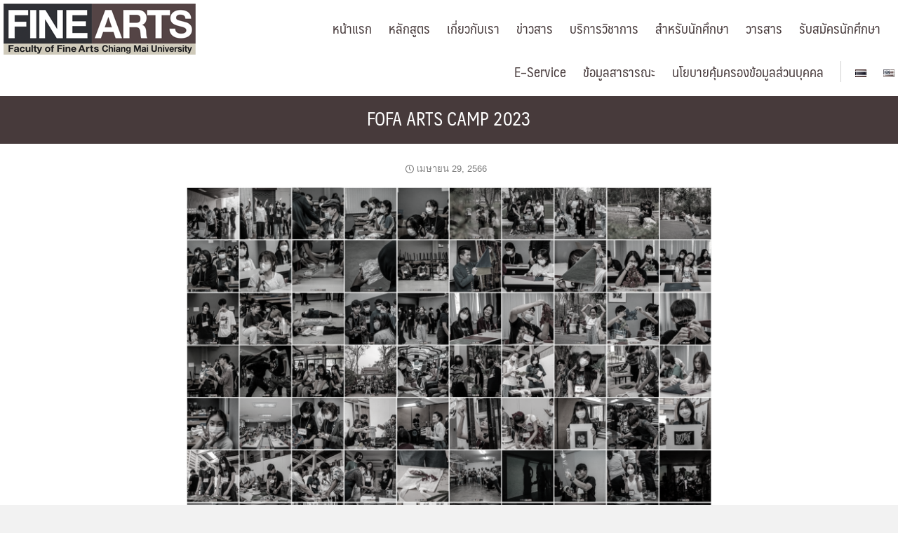

--- FILE ---
content_type: text/html; charset=UTF-8
request_url: https://www.finearts.cmu.ac.th/blog/fofa-arts-camp-2023/
body_size: 23816
content:
<!DOCTYPE html>
<html dir="ltr" lang="th" prefix="og: https://ogp.me/ns#">
<head>
	<meta charset="UTF-8">
	<meta name="viewport" content="width=device-width, initial-scale=1">
	<link rel="profile" href="http://gmpg.org/xfn/11">
	<title>FOFA ARTS CAMP 2023 | คณะวิจิตรศิลป์ มช.</title>

		<!-- All in One SEO 4.8.5 - aioseo.com -->
	<meta name="description" content="คณะวิจิตรศิลป์ มหาวิทยาลัยเชียงใหม่ ได้กําหนดจัดโครงการ" />
	<meta name="robots" content="max-image-preview:large" />
	<meta name="author" content="web2561"/>
	<meta name="google-site-verification" content="LlBpwO5fmh-35xtkbvj_SL8zPHUFPSyM8HLf58tuMZs" />
	<link rel="canonical" href="https://www.finearts.cmu.ac.th/blog/fofa-arts-camp-2023/" />
	<meta name="generator" content="All in One SEO (AIOSEO) 4.8.5" />
		<meta property="og:locale" content="th_TH" />
		<meta property="og:site_name" content="คณะวิจิตรศิลป์ มช. | คณะวิจิตรศิลป์ มหาวิทยาลัยเชียงใหม่ Faculty of Fine Arts, Chiang Mai University , คณะศิลปกรรม มช , คณะศิลปกรรมศาสตร์ มช" />
		<meta property="og:type" content="article" />
		<meta property="og:title" content="FOFA ARTS CAMP 2023 | คณะวิจิตรศิลป์ มช." />
		<meta property="og:description" content="คณะวิจิตรศิลป์ มหาวิทยาลัยเชียงใหม่ ได้กําหนดจัดโครงการ" />
		<meta property="og:url" content="https://www.finearts.cmu.ac.th/blog/fofa-arts-camp-2023/" />
		<meta property="article:published_time" content="2023-04-29T06:21:19+00:00" />
		<meta property="article:modified_time" content="2023-04-29T06:31:44+00:00" />
		<meta name="twitter:card" content="summary" />
		<meta name="twitter:title" content="FOFA ARTS CAMP 2023 | คณะวิจิตรศิลป์ มช." />
		<meta name="twitter:description" content="คณะวิจิตรศิลป์ มหาวิทยาลัยเชียงใหม่ ได้กําหนดจัดโครงการ" />
		<script type="application/ld+json" class="aioseo-schema">
			{"@context":"https:\/\/schema.org","@graph":[{"@type":"Article","@id":"https:\/\/www.finearts.cmu.ac.th\/blog\/fofa-arts-camp-2023\/#article","name":"FOFA ARTS CAMP 2023 | \u0e04\u0e13\u0e30\u0e27\u0e34\u0e08\u0e34\u0e15\u0e23\u0e28\u0e34\u0e25\u0e1b\u0e4c \u0e21\u0e0a.","headline":"FOFA ARTS CAMP 2023","author":{"@id":"https:\/\/www.finearts.cmu.ac.th\/blog\/author\/web2561\/#author"},"publisher":{"@id":"https:\/\/www.finearts.cmu.ac.th\/#organization"},"image":{"@type":"ImageObject","url":"https:\/\/www.finearts.cmu.ac.th\/wp-content\/uploads\/2023\/04\/340341848_602128671563634_7939062293818672258_n.jpg","width":417,"height":278},"datePublished":"2023-04-29T13:21:19+07:00","dateModified":"2023-04-29T13:31:44+07:00","inLanguage":"th","mainEntityOfPage":{"@id":"https:\/\/www.finearts.cmu.ac.th\/blog\/fofa-arts-camp-2023\/#webpage"},"isPartOf":{"@id":"https:\/\/www.finearts.cmu.ac.th\/blog\/fofa-arts-camp-2023\/#webpage"},"articleSection":"\u0e02\u0e48\u0e32\u0e27\u0e2a\u0e32\u0e23\u0e04\u0e13\u0e30\u0e27\u0e34\u0e08\u0e34\u0e15\u0e23\u0e28\u0e34\u0e25\u0e1b\u0e4c, \u0e20\u0e32\u0e29\u0e32\u0e44\u0e17\u0e22"},{"@type":"BreadcrumbList","@id":"https:\/\/www.finearts.cmu.ac.th\/blog\/fofa-arts-camp-2023\/#breadcrumblist","itemListElement":[{"@type":"ListItem","@id":"https:\/\/www.finearts.cmu.ac.th#listItem","position":1,"name":"Home","item":"https:\/\/www.finearts.cmu.ac.th","nextItem":{"@type":"ListItem","@id":"https:\/\/www.finearts.cmu.ac.th\/blog\/category\/%e0%b8%82%e0%b9%88%e0%b8%b2%e0%b8%a7%e0%b8%aa%e0%b8%b2%e0%b8%a3%e0%b8%84%e0%b8%93%e0%b8%b0%e0%b8%a7%e0%b8%b4%e0%b8%88%e0%b8%b4%e0%b8%95%e0%b8%a3%e0%b8%a8%e0%b8%b4%e0%b8%a5%e0%b8%9b%e0%b9%8c\/#listItem","name":"\u0e02\u0e48\u0e32\u0e27\u0e2a\u0e32\u0e23\u0e04\u0e13\u0e30\u0e27\u0e34\u0e08\u0e34\u0e15\u0e23\u0e28\u0e34\u0e25\u0e1b\u0e4c"}},{"@type":"ListItem","@id":"https:\/\/www.finearts.cmu.ac.th\/blog\/category\/%e0%b8%82%e0%b9%88%e0%b8%b2%e0%b8%a7%e0%b8%aa%e0%b8%b2%e0%b8%a3%e0%b8%84%e0%b8%93%e0%b8%b0%e0%b8%a7%e0%b8%b4%e0%b8%88%e0%b8%b4%e0%b8%95%e0%b8%a3%e0%b8%a8%e0%b8%b4%e0%b8%a5%e0%b8%9b%e0%b9%8c\/#listItem","position":2,"name":"\u0e02\u0e48\u0e32\u0e27\u0e2a\u0e32\u0e23\u0e04\u0e13\u0e30\u0e27\u0e34\u0e08\u0e34\u0e15\u0e23\u0e28\u0e34\u0e25\u0e1b\u0e4c","item":"https:\/\/www.finearts.cmu.ac.th\/blog\/category\/%e0%b8%82%e0%b9%88%e0%b8%b2%e0%b8%a7%e0%b8%aa%e0%b8%b2%e0%b8%a3%e0%b8%84%e0%b8%93%e0%b8%b0%e0%b8%a7%e0%b8%b4%e0%b8%88%e0%b8%b4%e0%b8%95%e0%b8%a3%e0%b8%a8%e0%b8%b4%e0%b8%a5%e0%b8%9b%e0%b9%8c\/","nextItem":{"@type":"ListItem","@id":"https:\/\/www.finearts.cmu.ac.th\/blog\/fofa-arts-camp-2023\/#listItem","name":"FOFA ARTS CAMP 2023"},"previousItem":{"@type":"ListItem","@id":"https:\/\/www.finearts.cmu.ac.th#listItem","name":"Home"}},{"@type":"ListItem","@id":"https:\/\/www.finearts.cmu.ac.th\/blog\/fofa-arts-camp-2023\/#listItem","position":3,"name":"FOFA ARTS CAMP 2023","previousItem":{"@type":"ListItem","@id":"https:\/\/www.finearts.cmu.ac.th\/blog\/category\/%e0%b8%82%e0%b9%88%e0%b8%b2%e0%b8%a7%e0%b8%aa%e0%b8%b2%e0%b8%a3%e0%b8%84%e0%b8%93%e0%b8%b0%e0%b8%a7%e0%b8%b4%e0%b8%88%e0%b8%b4%e0%b8%95%e0%b8%a3%e0%b8%a8%e0%b8%b4%e0%b8%a5%e0%b8%9b%e0%b9%8c\/#listItem","name":"\u0e02\u0e48\u0e32\u0e27\u0e2a\u0e32\u0e23\u0e04\u0e13\u0e30\u0e27\u0e34\u0e08\u0e34\u0e15\u0e23\u0e28\u0e34\u0e25\u0e1b\u0e4c"}}]},{"@type":"Organization","@id":"https:\/\/www.finearts.cmu.ac.th\/#organization","name":"\u0e2a\u0e38\u0e23\u0e28\u0e31\u0e01\u0e14\u0e34\u0e4c \u0e1e\u0e23\u0e32\u0e21\u0e21\u0e32","description":"\u0e04\u0e13\u0e30\u0e27\u0e34\u0e08\u0e34\u0e15\u0e23\u0e28\u0e34\u0e25\u0e1b\u0e4c \u0e21\u0e2b\u0e32\u0e27\u0e34\u0e17\u0e22\u0e32\u0e25\u0e31\u0e22\u0e40\u0e0a\u0e35\u0e22\u0e07\u0e43\u0e2b\u0e21\u0e48 Faculty of Fine Arts, Chiang Mai University , \u0e04\u0e13\u0e30\u0e28\u0e34\u0e25\u0e1b\u0e01\u0e23\u0e23\u0e21 \u0e21\u0e0a , \u0e04\u0e13\u0e30\u0e28\u0e34\u0e25\u0e1b\u0e01\u0e23\u0e23\u0e21\u0e28\u0e32\u0e2a\u0e15\u0e23\u0e4c \u0e21\u0e0a","url":"https:\/\/www.finearts.cmu.ac.th\/","telephone":"+66866084243","logo":{"@type":"ImageObject","url":"\u0e04\u0e13\u0e30\u0e27\u0e34\u0e08\u0e34\u0e15\u0e23\u0e28\u0e34\u0e25\u0e1b\u0e4c \u0e21\u0e2b\u0e32\u0e27\u0e34\u0e17\u0e22\u0e32\u0e25\u0e31\u0e22\u0e40\u0e0a\u0e35\u0e22\u0e07\u0e43\u0e2b\u0e21\u0e48","@id":"https:\/\/www.finearts.cmu.ac.th\/blog\/fofa-arts-camp-2023\/#organizationLogo"},"image":{"@id":"https:\/\/www.finearts.cmu.ac.th\/blog\/fofa-arts-camp-2023\/#organizationLogo"}},{"@type":"Person","@id":"https:\/\/www.finearts.cmu.ac.th\/blog\/author\/web2561\/#author","url":"https:\/\/www.finearts.cmu.ac.th\/blog\/author\/web2561\/","name":"web2561","image":{"@type":"ImageObject","@id":"https:\/\/www.finearts.cmu.ac.th\/blog\/fofa-arts-camp-2023\/#authorImage","url":"https:\/\/secure.gravatar.com\/avatar\/9cfcdca3a9e5afde1182bef5e9bce0da?s=96&d=mm&r=g","width":96,"height":96,"caption":"web2561"}},{"@type":"WebPage","@id":"https:\/\/www.finearts.cmu.ac.th\/blog\/fofa-arts-camp-2023\/#webpage","url":"https:\/\/www.finearts.cmu.ac.th\/blog\/fofa-arts-camp-2023\/","name":"FOFA ARTS CAMP 2023 | \u0e04\u0e13\u0e30\u0e27\u0e34\u0e08\u0e34\u0e15\u0e23\u0e28\u0e34\u0e25\u0e1b\u0e4c \u0e21\u0e0a.","description":"\u0e04\u0e13\u0e30\u0e27\u0e34\u0e08\u0e34\u0e15\u0e23\u0e28\u0e34\u0e25\u0e1b\u0e4c \u0e21\u0e2b\u0e32\u0e27\u0e34\u0e17\u0e22\u0e32\u0e25\u0e31\u0e22\u0e40\u0e0a\u0e35\u0e22\u0e07\u0e43\u0e2b\u0e21\u0e48 \u0e44\u0e14\u0e49\u0e01\u0e4d\u0e32\u0e2b\u0e19\u0e14\u0e08\u0e31\u0e14\u0e42\u0e04\u0e23\u0e07\u0e01\u0e32\u0e23","inLanguage":"th","isPartOf":{"@id":"https:\/\/www.finearts.cmu.ac.th\/#website"},"breadcrumb":{"@id":"https:\/\/www.finearts.cmu.ac.th\/blog\/fofa-arts-camp-2023\/#breadcrumblist"},"author":{"@id":"https:\/\/www.finearts.cmu.ac.th\/blog\/author\/web2561\/#author"},"creator":{"@id":"https:\/\/www.finearts.cmu.ac.th\/blog\/author\/web2561\/#author"},"image":{"@type":"ImageObject","url":"https:\/\/www.finearts.cmu.ac.th\/wp-content\/uploads\/2023\/04\/340341848_602128671563634_7939062293818672258_n.jpg","@id":"https:\/\/www.finearts.cmu.ac.th\/blog\/fofa-arts-camp-2023\/#mainImage","width":417,"height":278},"primaryImageOfPage":{"@id":"https:\/\/www.finearts.cmu.ac.th\/blog\/fofa-arts-camp-2023\/#mainImage"},"datePublished":"2023-04-29T13:21:19+07:00","dateModified":"2023-04-29T13:31:44+07:00"},{"@type":"WebSite","@id":"https:\/\/www.finearts.cmu.ac.th\/#website","url":"https:\/\/www.finearts.cmu.ac.th\/","name":"\u0e04\u0e13\u0e30\u0e27\u0e34\u0e08\u0e34\u0e15\u0e23\u0e28\u0e34\u0e25\u0e1b\u0e4c \u0e21\u0e0a.","description":"\u0e04\u0e13\u0e30\u0e27\u0e34\u0e08\u0e34\u0e15\u0e23\u0e28\u0e34\u0e25\u0e1b\u0e4c \u0e21\u0e2b\u0e32\u0e27\u0e34\u0e17\u0e22\u0e32\u0e25\u0e31\u0e22\u0e40\u0e0a\u0e35\u0e22\u0e07\u0e43\u0e2b\u0e21\u0e48 Faculty of Fine Arts, Chiang Mai University , \u0e04\u0e13\u0e30\u0e28\u0e34\u0e25\u0e1b\u0e01\u0e23\u0e23\u0e21 \u0e21\u0e0a , \u0e04\u0e13\u0e30\u0e28\u0e34\u0e25\u0e1b\u0e01\u0e23\u0e23\u0e21\u0e28\u0e32\u0e2a\u0e15\u0e23\u0e4c \u0e21\u0e0a","inLanguage":"th","publisher":{"@id":"https:\/\/www.finearts.cmu.ac.th\/#organization"}}]}
		</script>
		<!-- All in One SEO -->

<link rel='dns-prefetch' href='//use.fontawesome.com' />
<link rel="alternate" type="application/rss+xml" title="คณะวิจิตรศิลป์ มช. &raquo; ฟีด" href="https://www.finearts.cmu.ac.th/feed/" />
<link rel="alternate" type="application/rss+xml" title="คณะวิจิตรศิลป์ มช. &raquo; ฟีดความเห็น" href="https://www.finearts.cmu.ac.th/comments/feed/" />
<link rel="alternate" type="application/rss+xml" title="คณะวิจิตรศิลป์ มช. &raquo; FOFA ARTS CAMP 2023 ฟีดความเห็น" href="https://www.finearts.cmu.ac.th/blog/fofa-arts-camp-2023/feed/" />
<script type="text/javascript">
window._wpemojiSettings = {"baseUrl":"https:\/\/s.w.org\/images\/core\/emoji\/14.0.0\/72x72\/","ext":".png","svgUrl":"https:\/\/s.w.org\/images\/core\/emoji\/14.0.0\/svg\/","svgExt":".svg","source":{"concatemoji":"https:\/\/www.finearts.cmu.ac.th\/wp-includes\/js\/wp-emoji-release.min.js?ver=6.2.2"}};
/*! This file is auto-generated */
!function(e,a,t){var n,r,o,i=a.createElement("canvas"),p=i.getContext&&i.getContext("2d");function s(e,t){p.clearRect(0,0,i.width,i.height),p.fillText(e,0,0);e=i.toDataURL();return p.clearRect(0,0,i.width,i.height),p.fillText(t,0,0),e===i.toDataURL()}function c(e){var t=a.createElement("script");t.src=e,t.defer=t.type="text/javascript",a.getElementsByTagName("head")[0].appendChild(t)}for(o=Array("flag","emoji"),t.supports={everything:!0,everythingExceptFlag:!0},r=0;r<o.length;r++)t.supports[o[r]]=function(e){if(p&&p.fillText)switch(p.textBaseline="top",p.font="600 32px Arial",e){case"flag":return s("\ud83c\udff3\ufe0f\u200d\u26a7\ufe0f","\ud83c\udff3\ufe0f\u200b\u26a7\ufe0f")?!1:!s("\ud83c\uddfa\ud83c\uddf3","\ud83c\uddfa\u200b\ud83c\uddf3")&&!s("\ud83c\udff4\udb40\udc67\udb40\udc62\udb40\udc65\udb40\udc6e\udb40\udc67\udb40\udc7f","\ud83c\udff4\u200b\udb40\udc67\u200b\udb40\udc62\u200b\udb40\udc65\u200b\udb40\udc6e\u200b\udb40\udc67\u200b\udb40\udc7f");case"emoji":return!s("\ud83e\udef1\ud83c\udffb\u200d\ud83e\udef2\ud83c\udfff","\ud83e\udef1\ud83c\udffb\u200b\ud83e\udef2\ud83c\udfff")}return!1}(o[r]),t.supports.everything=t.supports.everything&&t.supports[o[r]],"flag"!==o[r]&&(t.supports.everythingExceptFlag=t.supports.everythingExceptFlag&&t.supports[o[r]]);t.supports.everythingExceptFlag=t.supports.everythingExceptFlag&&!t.supports.flag,t.DOMReady=!1,t.readyCallback=function(){t.DOMReady=!0},t.supports.everything||(n=function(){t.readyCallback()},a.addEventListener?(a.addEventListener("DOMContentLoaded",n,!1),e.addEventListener("load",n,!1)):(e.attachEvent("onload",n),a.attachEvent("onreadystatechange",function(){"complete"===a.readyState&&t.readyCallback()})),(e=t.source||{}).concatemoji?c(e.concatemoji):e.wpemoji&&e.twemoji&&(c(e.twemoji),c(e.wpemoji)))}(window,document,window._wpemojiSettings);
</script>
<style type="text/css">
img.wp-smiley,
img.emoji {
	display: inline !important;
	border: none !important;
	box-shadow: none !important;
	height: 1em !important;
	width: 1em !important;
	margin: 0 0.07em !important;
	vertical-align: -0.1em !important;
	background: none !important;
	padding: 0 !important;
}
</style>
	<link rel='stylesheet' id='MPR_namespace-css' href='https://www.finearts.cmu.ac.th/wp-content/plugins/multisite-post-reader/css/settings.css?ver=3.02' type='text/css' media='all' />
<link rel='stylesheet' id='wp-block-library-css' href='https://www.finearts.cmu.ac.th/wp-includes/css/dist/block-library/style.min.css?ver=6.2.2' type='text/css' media='all' />
<link rel='stylesheet' id='classic-theme-styles-css' href='https://www.finearts.cmu.ac.th/wp-includes/css/classic-themes.min.css?ver=6.2.2' type='text/css' media='all' />
<style id='global-styles-inline-css' type='text/css'>
body{--wp--preset--color--black: #000000;--wp--preset--color--cyan-bluish-gray: #abb8c3;--wp--preset--color--white: #ffffff;--wp--preset--color--pale-pink: #f78da7;--wp--preset--color--vivid-red: #cf2e2e;--wp--preset--color--luminous-vivid-orange: #ff6900;--wp--preset--color--luminous-vivid-amber: #fcb900;--wp--preset--color--light-green-cyan: #7bdcb5;--wp--preset--color--vivid-green-cyan: #00d084;--wp--preset--color--pale-cyan-blue: #8ed1fc;--wp--preset--color--vivid-cyan-blue: #0693e3;--wp--preset--color--vivid-purple: #9b51e0;--wp--preset--gradient--vivid-cyan-blue-to-vivid-purple: linear-gradient(135deg,rgba(6,147,227,1) 0%,rgb(155,81,224) 100%);--wp--preset--gradient--light-green-cyan-to-vivid-green-cyan: linear-gradient(135deg,rgb(122,220,180) 0%,rgb(0,208,130) 100%);--wp--preset--gradient--luminous-vivid-amber-to-luminous-vivid-orange: linear-gradient(135deg,rgba(252,185,0,1) 0%,rgba(255,105,0,1) 100%);--wp--preset--gradient--luminous-vivid-orange-to-vivid-red: linear-gradient(135deg,rgba(255,105,0,1) 0%,rgb(207,46,46) 100%);--wp--preset--gradient--very-light-gray-to-cyan-bluish-gray: linear-gradient(135deg,rgb(238,238,238) 0%,rgb(169,184,195) 100%);--wp--preset--gradient--cool-to-warm-spectrum: linear-gradient(135deg,rgb(74,234,220) 0%,rgb(151,120,209) 20%,rgb(207,42,186) 40%,rgb(238,44,130) 60%,rgb(251,105,98) 80%,rgb(254,248,76) 100%);--wp--preset--gradient--blush-light-purple: linear-gradient(135deg,rgb(255,206,236) 0%,rgb(152,150,240) 100%);--wp--preset--gradient--blush-bordeaux: linear-gradient(135deg,rgb(254,205,165) 0%,rgb(254,45,45) 50%,rgb(107,0,62) 100%);--wp--preset--gradient--luminous-dusk: linear-gradient(135deg,rgb(255,203,112) 0%,rgb(199,81,192) 50%,rgb(65,88,208) 100%);--wp--preset--gradient--pale-ocean: linear-gradient(135deg,rgb(255,245,203) 0%,rgb(182,227,212) 50%,rgb(51,167,181) 100%);--wp--preset--gradient--electric-grass: linear-gradient(135deg,rgb(202,248,128) 0%,rgb(113,206,126) 100%);--wp--preset--gradient--midnight: linear-gradient(135deg,rgb(2,3,129) 0%,rgb(40,116,252) 100%);--wp--preset--duotone--dark-grayscale: url('#wp-duotone-dark-grayscale');--wp--preset--duotone--grayscale: url('#wp-duotone-grayscale');--wp--preset--duotone--purple-yellow: url('#wp-duotone-purple-yellow');--wp--preset--duotone--blue-red: url('#wp-duotone-blue-red');--wp--preset--duotone--midnight: url('#wp-duotone-midnight');--wp--preset--duotone--magenta-yellow: url('#wp-duotone-magenta-yellow');--wp--preset--duotone--purple-green: url('#wp-duotone-purple-green');--wp--preset--duotone--blue-orange: url('#wp-duotone-blue-orange');--wp--preset--font-size--small: 13px;--wp--preset--font-size--medium: 20px;--wp--preset--font-size--large: 36px;--wp--preset--font-size--x-large: 42px;--wp--preset--spacing--20: 0.44rem;--wp--preset--spacing--30: 0.67rem;--wp--preset--spacing--40: 1rem;--wp--preset--spacing--50: 1.5rem;--wp--preset--spacing--60: 2.25rem;--wp--preset--spacing--70: 3.38rem;--wp--preset--spacing--80: 5.06rem;--wp--preset--shadow--natural: 6px 6px 9px rgba(0, 0, 0, 0.2);--wp--preset--shadow--deep: 12px 12px 50px rgba(0, 0, 0, 0.4);--wp--preset--shadow--sharp: 6px 6px 0px rgba(0, 0, 0, 0.2);--wp--preset--shadow--outlined: 6px 6px 0px -3px rgba(255, 255, 255, 1), 6px 6px rgba(0, 0, 0, 1);--wp--preset--shadow--crisp: 6px 6px 0px rgba(0, 0, 0, 1);}:where(.is-layout-flex){gap: 0.5em;}body .is-layout-flow > .alignleft{float: left;margin-inline-start: 0;margin-inline-end: 2em;}body .is-layout-flow > .alignright{float: right;margin-inline-start: 2em;margin-inline-end: 0;}body .is-layout-flow > .aligncenter{margin-left: auto !important;margin-right: auto !important;}body .is-layout-constrained > .alignleft{float: left;margin-inline-start: 0;margin-inline-end: 2em;}body .is-layout-constrained > .alignright{float: right;margin-inline-start: 2em;margin-inline-end: 0;}body .is-layout-constrained > .aligncenter{margin-left: auto !important;margin-right: auto !important;}body .is-layout-constrained > :where(:not(.alignleft):not(.alignright):not(.alignfull)){max-width: var(--wp--style--global--content-size);margin-left: auto !important;margin-right: auto !important;}body .is-layout-constrained > .alignwide{max-width: var(--wp--style--global--wide-size);}body .is-layout-flex{display: flex;}body .is-layout-flex{flex-wrap: wrap;align-items: center;}body .is-layout-flex > *{margin: 0;}:where(.wp-block-columns.is-layout-flex){gap: 2em;}.has-black-color{color: var(--wp--preset--color--black) !important;}.has-cyan-bluish-gray-color{color: var(--wp--preset--color--cyan-bluish-gray) !important;}.has-white-color{color: var(--wp--preset--color--white) !important;}.has-pale-pink-color{color: var(--wp--preset--color--pale-pink) !important;}.has-vivid-red-color{color: var(--wp--preset--color--vivid-red) !important;}.has-luminous-vivid-orange-color{color: var(--wp--preset--color--luminous-vivid-orange) !important;}.has-luminous-vivid-amber-color{color: var(--wp--preset--color--luminous-vivid-amber) !important;}.has-light-green-cyan-color{color: var(--wp--preset--color--light-green-cyan) !important;}.has-vivid-green-cyan-color{color: var(--wp--preset--color--vivid-green-cyan) !important;}.has-pale-cyan-blue-color{color: var(--wp--preset--color--pale-cyan-blue) !important;}.has-vivid-cyan-blue-color{color: var(--wp--preset--color--vivid-cyan-blue) !important;}.has-vivid-purple-color{color: var(--wp--preset--color--vivid-purple) !important;}.has-black-background-color{background-color: var(--wp--preset--color--black) !important;}.has-cyan-bluish-gray-background-color{background-color: var(--wp--preset--color--cyan-bluish-gray) !important;}.has-white-background-color{background-color: var(--wp--preset--color--white) !important;}.has-pale-pink-background-color{background-color: var(--wp--preset--color--pale-pink) !important;}.has-vivid-red-background-color{background-color: var(--wp--preset--color--vivid-red) !important;}.has-luminous-vivid-orange-background-color{background-color: var(--wp--preset--color--luminous-vivid-orange) !important;}.has-luminous-vivid-amber-background-color{background-color: var(--wp--preset--color--luminous-vivid-amber) !important;}.has-light-green-cyan-background-color{background-color: var(--wp--preset--color--light-green-cyan) !important;}.has-vivid-green-cyan-background-color{background-color: var(--wp--preset--color--vivid-green-cyan) !important;}.has-pale-cyan-blue-background-color{background-color: var(--wp--preset--color--pale-cyan-blue) !important;}.has-vivid-cyan-blue-background-color{background-color: var(--wp--preset--color--vivid-cyan-blue) !important;}.has-vivid-purple-background-color{background-color: var(--wp--preset--color--vivid-purple) !important;}.has-black-border-color{border-color: var(--wp--preset--color--black) !important;}.has-cyan-bluish-gray-border-color{border-color: var(--wp--preset--color--cyan-bluish-gray) !important;}.has-white-border-color{border-color: var(--wp--preset--color--white) !important;}.has-pale-pink-border-color{border-color: var(--wp--preset--color--pale-pink) !important;}.has-vivid-red-border-color{border-color: var(--wp--preset--color--vivid-red) !important;}.has-luminous-vivid-orange-border-color{border-color: var(--wp--preset--color--luminous-vivid-orange) !important;}.has-luminous-vivid-amber-border-color{border-color: var(--wp--preset--color--luminous-vivid-amber) !important;}.has-light-green-cyan-border-color{border-color: var(--wp--preset--color--light-green-cyan) !important;}.has-vivid-green-cyan-border-color{border-color: var(--wp--preset--color--vivid-green-cyan) !important;}.has-pale-cyan-blue-border-color{border-color: var(--wp--preset--color--pale-cyan-blue) !important;}.has-vivid-cyan-blue-border-color{border-color: var(--wp--preset--color--vivid-cyan-blue) !important;}.has-vivid-purple-border-color{border-color: var(--wp--preset--color--vivid-purple) !important;}.has-vivid-cyan-blue-to-vivid-purple-gradient-background{background: var(--wp--preset--gradient--vivid-cyan-blue-to-vivid-purple) !important;}.has-light-green-cyan-to-vivid-green-cyan-gradient-background{background: var(--wp--preset--gradient--light-green-cyan-to-vivid-green-cyan) !important;}.has-luminous-vivid-amber-to-luminous-vivid-orange-gradient-background{background: var(--wp--preset--gradient--luminous-vivid-amber-to-luminous-vivid-orange) !important;}.has-luminous-vivid-orange-to-vivid-red-gradient-background{background: var(--wp--preset--gradient--luminous-vivid-orange-to-vivid-red) !important;}.has-very-light-gray-to-cyan-bluish-gray-gradient-background{background: var(--wp--preset--gradient--very-light-gray-to-cyan-bluish-gray) !important;}.has-cool-to-warm-spectrum-gradient-background{background: var(--wp--preset--gradient--cool-to-warm-spectrum) !important;}.has-blush-light-purple-gradient-background{background: var(--wp--preset--gradient--blush-light-purple) !important;}.has-blush-bordeaux-gradient-background{background: var(--wp--preset--gradient--blush-bordeaux) !important;}.has-luminous-dusk-gradient-background{background: var(--wp--preset--gradient--luminous-dusk) !important;}.has-pale-ocean-gradient-background{background: var(--wp--preset--gradient--pale-ocean) !important;}.has-electric-grass-gradient-background{background: var(--wp--preset--gradient--electric-grass) !important;}.has-midnight-gradient-background{background: var(--wp--preset--gradient--midnight) !important;}.has-small-font-size{font-size: var(--wp--preset--font-size--small) !important;}.has-medium-font-size{font-size: var(--wp--preset--font-size--medium) !important;}.has-large-font-size{font-size: var(--wp--preset--font-size--large) !important;}.has-x-large-font-size{font-size: var(--wp--preset--font-size--x-large) !important;}
.wp-block-navigation a:where(:not(.wp-element-button)){color: inherit;}
:where(.wp-block-columns.is-layout-flex){gap: 2em;}
.wp-block-pullquote{font-size: 1.5em;line-height: 1.6;}
</style>
<link rel='stylesheet' id='cookie-law-info-css' href='https://www.finearts.cmu.ac.th/wp-content/plugins/cookie-law-info/legacy/public/css/cookie-law-info-public.css?ver=3.3.2' type='text/css' media='all' />
<link rel='stylesheet' id='cookie-law-info-gdpr-css' href='https://www.finearts.cmu.ac.th/wp-content/plugins/cookie-law-info/legacy/public/css/cookie-law-info-gdpr.css?ver=3.3.2' type='text/css' media='all' />
<link rel='stylesheet' id='ce_responsive-css' href='https://www.finearts.cmu.ac.th/wp-content/plugins/simple-embed-code/css/video-container.min.css?ver=2.5.1' type='text/css' media='all' />
<link rel='stylesheet' id='siteorigin-panels-front-css' href='https://www.finearts.cmu.ac.th/wp-content/plugins/siteorigin-panels/css/front-flex.min.css?ver=2.33.1' type='text/css' media='all' />
<link rel='stylesheet' id='wpsr_main_css-css' href='https://www.finearts.cmu.ac.th/wp-content/plugins/wp-socializer/public/css/wpsr.min.css?ver=7.9' type='text/css' media='all' />
<link rel='stylesheet' id='wpsr_fa_icons-css' href='https://use.fontawesome.com/releases/v6.7.2/css/all.css?ver=7.9' type='text/css' media='all' />
<link rel='stylesheet' id='gsb-main-style-noswitcher-css' href='https://www.finearts.cmu.ac.th/wp-content/plugins/grayscale-body/css/main-noswitcher.css?ver=6.2.2' type='text/css' media='all' />
<link rel='stylesheet' id='seed-social-css' href='https://www.finearts.cmu.ac.th/wp-content/plugins/seed-social/style.css?ver=2021.02' type='text/css' media='all' />
<link rel='stylesheet' id='seed-bootstrap4-css' href='https://www.finearts.cmu.ac.th/wp-content/themes/plant/css/bootstrap4.min.css?ver=6.2.2' type='text/css' media='all' />
<link rel='stylesheet' id='seed-min-css' href='https://www.finearts.cmu.ac.th/wp-content/themes/plant/css/style.min.css?ver=6.2.2' type='text/css' media='all' />
<link rel='stylesheet' id='slb_core-css' href='https://www.finearts.cmu.ac.th/wp-content/plugins/simple-lightbox/client/css/app.css?ver=2.9.4' type='text/css' media='all' />
<link rel='stylesheet' id='tablepress-default-css' href='https://www.finearts.cmu.ac.th/wp-content/plugins/tablepress/css/build/default.css?ver=3.1.3' type='text/css' media='all' />
<link rel='stylesheet' id='fruit-css-css' href='https://www.finearts.cmu.ac.th/wp-content/themes/m3thailandtheme/style.css?ver=6.2.2' type='text/css' media='all' />
<!--n2css--><script type='text/javascript' src='https://www.finearts.cmu.ac.th/wp-includes/js/jquery/jquery.min.js?ver=3.6.4' id='jquery-core-js'></script>
<script type='text/javascript' src='https://www.finearts.cmu.ac.th/wp-includes/js/jquery/jquery-migrate.min.js?ver=3.4.0' id='jquery-migrate-js'></script>
<script type='text/javascript' id='cookie-law-info-js-extra'>
/* <![CDATA[ */
var Cli_Data = {"nn_cookie_ids":[],"cookielist":[],"non_necessary_cookies":[],"ccpaEnabled":"","ccpaRegionBased":"","ccpaBarEnabled":"","strictlyEnabled":["necessary","obligatoire"],"ccpaType":"gdpr","js_blocking":"","custom_integration":"","triggerDomRefresh":"","secure_cookies":""};
var cli_cookiebar_settings = {"animate_speed_hide":"500","animate_speed_show":"500","background":"#FFF","border":"#b1a6a6c2","border_on":"","button_1_button_colour":"#000","button_1_button_hover":"#000000","button_1_link_colour":"#fff","button_1_as_button":"1","button_1_new_win":"","button_2_button_colour":"#333","button_2_button_hover":"#292929","button_2_link_colour":"#444","button_2_as_button":"","button_2_hidebar":"","button_3_button_colour":"#000","button_3_button_hover":"#000000","button_3_link_colour":"#fff","button_3_as_button":"1","button_3_new_win":"","button_4_button_colour":"#000","button_4_button_hover":"#000000","button_4_link_colour":"#62a329","button_4_as_button":"","button_7_button_colour":"#61a229","button_7_button_hover":"#4e8221","button_7_link_colour":"#fff","button_7_as_button":"1","button_7_new_win":"","font_family":"inherit","header_fix":"","notify_animate_hide":"1","notify_animate_show":"1","notify_div_id":"#cookie-law-info-bar","notify_position_horizontal":"right","notify_position_vertical":"bottom","scroll_close":"","scroll_close_reload":"","accept_close_reload":"","reject_close_reload":"","showagain_tab":"1","showagain_background":"#fff","showagain_border":"#000","showagain_div_id":"#cookie-law-info-again","showagain_x_position":"100px","text":"#000","show_once_yn":"","show_once":"10000","logging_on":"","as_popup":"","popup_overlay":"1","bar_heading_text":"","cookie_bar_as":"banner","popup_showagain_position":"bottom-right","widget_position":"left"};
var log_object = {"ajax_url":"https:\/\/www.finearts.cmu.ac.th\/wp-admin\/admin-ajax.php"};
/* ]]> */
</script>
<script type='text/javascript' src='https://www.finearts.cmu.ac.th/wp-content/plugins/cookie-law-info/legacy/public/js/cookie-law-info-public.js?ver=3.3.2' id='cookie-law-info-js'></script>
<link rel="https://api.w.org/" href="https://www.finearts.cmu.ac.th/wp-json/" /><link rel="alternate" type="application/json" href="https://www.finearts.cmu.ac.th/wp-json/wp/v2/posts/13549" /><link rel="EditURI" type="application/rsd+xml" title="RSD" href="https://www.finearts.cmu.ac.th/xmlrpc.php?rsd" />
<link rel="wlwmanifest" type="application/wlwmanifest+xml" href="https://www.finearts.cmu.ac.th/wp-includes/wlwmanifest.xml" />
<meta name="generator" content="WordPress 6.2.2" />
<link rel='shortlink' href='https://www.finearts.cmu.ac.th/?p=13549' />
<link rel="alternate" type="application/json+oembed" href="https://www.finearts.cmu.ac.th/wp-json/oembed/1.0/embed?url=https%3A%2F%2Fwww.finearts.cmu.ac.th%2Fblog%2Ffofa-arts-camp-2023%2F" />
<link rel="alternate" type="text/xml+oembed" href="https://www.finearts.cmu.ac.th/wp-json/oembed/1.0/embed?url=https%3A%2F%2Fwww.finearts.cmu.ac.th%2Fblog%2Ffofa-arts-camp-2023%2F&#038;format=xml" />

    <script>
      var gsbOption = '{"gsb_field_default_mode":"grayscale","gsb_field_switcher_position":"top-right","gsb_field_ignored_post_ids":"","gsb_field_custom_css":"","gsb_field_is_enabled":"1","gsb_field_is_enable_switcher":0}'
    </script>
    <style media="all" id="siteorigin-panels-layouts-head">/* Layout 13549 */ #pgc-13549-0-0 { width:100%;width:calc(100% - ( 0 * 30px ) ) } #pl-13549 .so-panel { margin-bottom:30px } #pl-13549 .so-panel:last-of-type { margin-bottom:0px } @media (max-width:780px){ #pg-13549-0.panel-no-style, #pg-13549-0.panel-has-style > .panel-row-style, #pg-13549-0 { -webkit-flex-direction:column;-ms-flex-direction:column;flex-direction:column } #pg-13549-0 > .panel-grid-cell , #pg-13549-0 > .panel-row-style > .panel-grid-cell { width:100%;margin-right:0 } #pl-13549 .panel-grid-cell { padding:0 } #pl-13549 .panel-grid .panel-grid-cell-empty { display:none } #pl-13549 .panel-grid .panel-grid-cell-mobile-last { margin-bottom:0px }  } </style><link rel="icon" href="https://www.finearts.cmu.ac.th/wp-content/uploads/2019/05/fa_logo-thaixxx-e1558491865172-150x150.jpg" sizes="32x32" />
<link rel="icon" href="https://www.finearts.cmu.ac.th/wp-content/uploads/2019/05/fa_logo-thaixxx-e1558491865172.jpg" sizes="192x192" />
<link rel="apple-touch-icon" href="https://www.finearts.cmu.ac.th/wp-content/uploads/2019/05/fa_logo-thaixxx-e1558491865172.jpg" />
<meta name="msapplication-TileImage" content="https://www.finearts.cmu.ac.th/wp-content/uploads/2019/05/fa_logo-thaixxx-e1558491865172.jpg" />
<style id="kirki-inline-styles">#page #content .button{background-color:#eeeeee;color:#555;}#page #content .button:hover{background-color:#cccccc;color:#222;}#page #content .button.alt, body .btn-primary{background-color:#00989A;color:#fff;}body .btn-primary{border-color:#00989A;}#page #content .button.alt:hover, body .btn-primary:hover{background-color:#03babd;color:#fff;}body .btn-primary:hover{border-color:#03babd;}.site-header, .site-desktop-navigation .sub-menu,.site-desktop-navigation .children,.head-widget .widget_nav_menu .sub-menu{background-color:#ffffff;}.site-header{color:rgba(0,0,0,0.7);}.site-header a, .site-desktop-navigation .sub-menu li a,.site-desktop-navigation .children li a,#page .head-widget .widget_nav_menu .sub-menu li a,.site-toggle b{color:#a1212a;}.site-toggle i > span{background-color:#a1212a;}.site-header a:hover, .site-desktop-navigation .sub-menu li a:hover,.site-desktop-navigation .children li a:hover,#page .head-widget .widget_nav_menu .sub-menu li a:hover, .site-toggle:hover b{color:rgba(39,11,11,0.87);}.site-desktop-navigation .sub-menu li a,.site-desktop-navigation .children li a,#page .head-widget .widget_nav_menu .sub-menu li a{border-top-color:rgba(255,255,255,0.15);}.site.-header-desktop-overlay .site-header.active,.site-header.active .site-desktop-navigation .sub-menu, .site-header.active .site-desktop-navigation .children,.site-header.active .head-widget .widget_nav_menu .sub-menu{background-color:#00989a;}.site-header.active{color:rgba(255,255,255,0.6);}.site-header.active a, .site-header.active .site-desktop-navigation .sub-menu li a,.site-header.active .site-desktop-navigation .children li a,#page .site-header.active .head-widget .widget_nav_menu .sub-menu li a{color:rgba(255,255,255,0.8);}.site-header.active .site-toggle i > span{background-color:rgba(255,255,255,0.8);}.site-header.active a:hover, .site-header.active .site-desktop-navigation .sub-menu li a:hover,.site-header.active .site-desktop-navigation .children li a:hover,#page .site-header.active .head-widget .widget_nav_menu .sub-menu li a:hover{color:#fff;}.site-mobile-navigation.-dropdown.active, .sb-slidebar{background-color:#262828;}.site-mobile-navigation li a, .site-mobile-navigation .menu-item-has-children > i{color:rgba(255,255,255,0.9);}.site-mobile-navigation li a{border-bottom-color:rgba(255,255,255,0.15);}.site-canvas{background-color:#ffffff;}body, .entry-meta a{color:#5b5b5b;}blockquote::before, blockquote::after{background-color:#5b5b5b;}a{color:#163D4F;}a:hover,a:active{color:#a1212a;}.main-header{background-color:#a1212a;margin-top:0;margin-bottom:15px;}.main-title,.main-title a{color:#ffffff;}.main-title{padding-top:10px;padding-bottom:15px;}.site-footer{background-color:#443324;}.site-info{color:rgba(255,255,255,0.6);}.site-footer a{color:rgba(255,255,255,0.6);}.site-footer a:hover{color:#fff;}@media (min-width: 992px){.main-title{padding-top:15px;padding-bottom:20px;}}@media (min-width:992px){.main-header{margin-top:0;margin-bottom:25px;}}</style>	<style id="kirki_css" type="text/css">.site-header,.site-desktop-navigation .sub-menu,.site-desktop-navigation .children,.head-widget .widget_nav_menu .sub-menu{box-shadow:none;}body.single-post .site-main .entry-meta > .byline{display: none;}body.single-post .site-main .entry-meta > .cat-links{display: none;}body.single-post .site-main .entry-meta > .tags-links{display: none;}.content-item .entry-meta > .cat-links{display: none;}.content-item .entry-meta > .tags-links{display: none;}#main .add_to_cart_button {display:none;}#page #content .button:focus {box-shadow: 0 0 0 3px rgba(204,204,204,0.5)}body .btn-primary:focus, #page #content .button.alt:focus {box-shadow: 0 0 0 3px rgba(3,186,189,0.5)}</style>	</head>


<body class="post-template-default single single-post postid-13549 single-format-standard has-headbar siteorigin-panels siteorigin-panels-before-js">
	<a class="skip-link screen-reader-text" href="#content">Skip to content</a>
	<div id="page" class="site -layout-full-width -header-mobile-fixed -header-desktop-fixed -menu-dropdown -menu-icon-small -shop-layout-leftbar">
		
		<nav id="site-mobile-navigation" class="site-mobile-navigation -dropdown _mobile _heading">
			<div class="menu-topnav-container"><ul id="mobile-menu" class="menu"><li id="menu-item-53" class="menu-item menu-item-type-custom menu-item-object-custom menu-item-home menu-item-53"><a href="https://www.finearts.cmu.ac.th/">หน้าแรก</a></li>
<li id="menu-item-57" class="menu-item menu-item-type-post_type menu-item-object-page menu-item-57"><a href="https://www.finearts.cmu.ac.th/%e0%b8%ab%e0%b8%a5%e0%b8%b1%e0%b8%81%e0%b8%aa%e0%b8%b9%e0%b8%95%e0%b8%a3/">หลักสูตร</a></li>
<li id="menu-item-58" class="menu-item menu-item-type-post_type menu-item-object-page menu-item-has-children menu-item-58"><a href="https://www.finearts.cmu.ac.th/%e0%b9%80%e0%b8%81%e0%b8%b5%e0%b9%88%e0%b8%a2%e0%b8%a7%e0%b8%81%e0%b8%b1%e0%b8%9a%e0%b9%80%e0%b8%a3%e0%b8%b2/">เกี่ยวกับเรา</a>
<ul class="sub-menu">
	<li id="menu-item-11121" class="menu-item menu-item-type-custom menu-item-object-custom menu-item-11121"><a href="https://www.finearts.cmu.ac.th/blog/ประกาศเจตจำนงสุจริตในก/">ประกาศเจตจำนงสุจริตในการบริหารงาน</a></li>
	<li id="menu-item-15636" class="menu-item menu-item-type-post_type menu-item-object-page menu-item-15636"><a href="https://www.finearts.cmu.ac.th/%e0%b9%81%e0%b8%9c%e0%b8%99%e0%b8%a2%e0%b8%b8%e0%b8%97%e0%b8%98%e0%b8%a8%e0%b8%b2%e0%b8%aa%e0%b8%95%e0%b8%a3%e0%b9%8c-%e0%b8%84%e0%b8%93%e0%b8%b0%e0%b8%a7%e0%b8%b4%e0%b8%88%e0%b8%b4%e0%b8%95%e0%b8%a3/">แผนยุทธศาสตร์ คณะวิจิตรศิลป์</a></li>
	<li id="menu-item-11122" class="menu-item menu-item-type-custom menu-item-object-custom menu-item-11122"><a href="https://www.finearts.cmu.ac.th/เกี่ยวกับเรา/วิสัยทัศน์-พันธกิจ/">วิสัยทัศน์ เป้าหมาย พันธกิจ ค่านิยม</a></li>
	<li id="menu-item-363" class="menu-item menu-item-type-post_type menu-item-object-page menu-item-363"><a href="https://www.finearts.cmu.ac.th/%e0%b9%80%e0%b8%81%e0%b8%b5%e0%b9%88%e0%b8%a2%e0%b8%a7%e0%b8%81%e0%b8%b1%e0%b8%9a%e0%b9%80%e0%b8%a3%e0%b8%b2/%e0%b9%82%e0%b8%84%e0%b8%a3%e0%b8%87%e0%b8%aa%e0%b8%a3%e0%b9%89%e0%b8%b2%e0%b8%87%e0%b8%ad%e0%b8%87%e0%b8%84%e0%b9%8c%e0%b8%81%e0%b8%a3/">โครงสร้างองค์กร</a></li>
	<li id="menu-item-362" class="menu-item menu-item-type-post_type menu-item-object-page menu-item-362"><a href="https://www.finearts.cmu.ac.th/%e0%b9%80%e0%b8%81%e0%b8%b5%e0%b9%88%e0%b8%a2%e0%b8%a7%e0%b8%81%e0%b8%b1%e0%b8%9a%e0%b9%80%e0%b8%a3%e0%b8%b2/%e0%b8%84%e0%b9%88%e0%b8%b2%e0%b8%99%e0%b8%b4%e0%b8%a2%e0%b8%a1%e0%b8%ab%e0%b8%a5%e0%b8%b1%e0%b8%81/">ค่านิยมหลัก</a></li>
	<li id="menu-item-11186" class="menu-item menu-item-type-post_type menu-item-object-page menu-item-11186"><a href="https://www.finearts.cmu.ac.th/%e0%b8%aa%e0%b8%b2%e0%b8%a3%e0%b8%88%e0%b8%b2%e0%b8%81%e0%b8%84%e0%b8%93%e0%b8%9a%e0%b8%94%e0%b8%b5/">สารจากคณบดี</a></li>
	<li id="menu-item-12905" class="menu-item menu-item-type-post_type menu-item-object-page menu-item-12905"><a href="https://www.finearts.cmu.ac.th/%e0%b8%84%e0%b8%93%e0%b8%b0%e0%b8%81%e0%b8%a3%e0%b8%a3%e0%b8%a1%e0%b8%81%e0%b8%b2%e0%b8%a3%e0%b8%ad%e0%b8%b3%e0%b8%99%e0%b8%a7%e0%b8%a2%e0%b8%81%e0%b8%b2%e0%b8%a3/">คณะกรรมการอำนวยการ</a></li>
	<li id="menu-item-361" class="menu-item menu-item-type-post_type menu-item-object-page menu-item-361"><a href="https://www.finearts.cmu.ac.th/%e0%b9%80%e0%b8%81%e0%b8%b5%e0%b9%88%e0%b8%a2%e0%b8%a7%e0%b8%81%e0%b8%b1%e0%b8%9a%e0%b9%80%e0%b8%a3%e0%b8%b2/%e0%b8%9c%e0%b8%b9%e0%b9%89%e0%b8%9a%e0%b8%a3%e0%b8%b4%e0%b8%ab%e0%b8%b2%e0%b8%a3/">ผู้บริหาร</a></li>
	<li id="menu-item-360" class="menu-item menu-item-type-post_type menu-item-object-page menu-item-360"><a href="https://www.finearts.cmu.ac.th/%e0%b9%80%e0%b8%81%e0%b8%b5%e0%b9%88%e0%b8%a2%e0%b8%a7%e0%b8%81%e0%b8%b1%e0%b8%9a%e0%b9%80%e0%b8%a3%e0%b8%b2/%e0%b8%ab%e0%b8%b1%e0%b8%a7%e0%b8%ab%e0%b8%99%e0%b9%89%e0%b8%b2%e0%b8%87%e0%b8%b2%e0%b8%99/">หัวหน้างาน</a></li>
	<li id="menu-item-6997" class="menu-item menu-item-type-custom menu-item-object-custom menu-item-6997"><a href="https://www.finearts.cmu.ac.th/เกี่ยวกับเรา/บุคลากร/บุคลากร-new/รายนามบุคลากรภาควิชาทั/">บุคลากร</a></li>
	<li id="menu-item-364" class="menu-item menu-item-type-post_type menu-item-object-page menu-item-364"><a href="https://www.finearts.cmu.ac.th/%e0%b9%80%e0%b8%81%e0%b8%b5%e0%b9%88%e0%b8%a2%e0%b8%a7%e0%b8%81%e0%b8%b1%e0%b8%9a%e0%b9%80%e0%b8%a3%e0%b8%b2/%e0%b8%a1%e0%b8%95%e0%b8%b4%e0%b8%97%e0%b8%b5%e0%b9%88%e0%b8%9b%e0%b8%a3%e0%b8%b0%e0%b8%8a%e0%b8%b8%e0%b8%a1/">มติที่ประชุม</a></li>
	<li id="menu-item-15705" class="menu-item menu-item-type-post_type menu-item-object-page menu-item-15705"><a href="https://www.finearts.cmu.ac.th/%e0%b8%a3%e0%b8%b2%e0%b8%a2%e0%b8%87%e0%b8%b2%e0%b8%99%e0%b8%9c%e0%b8%a5%e0%b8%81%e0%b8%b2%e0%b8%a3%e0%b8%9b%e0%b8%8f%e0%b8%b4%e0%b8%9a%e0%b8%b1%e0%b8%95%e0%b8%b4%e0%b8%87%e0%b8%b2%e0%b8%99%e0%b8%82/">รายงานผลการปฏิบัติงานของคณบดีคณะวิจิตรศิลป์</a></li>
	<li id="menu-item-357" class="menu-item menu-item-type-post_type menu-item-object-page menu-item-357"><a href="https://www.finearts.cmu.ac.th/%e0%b9%80%e0%b8%81%e0%b8%b5%e0%b9%88%e0%b8%a2%e0%b8%a7%e0%b8%81%e0%b8%b1%e0%b8%9a%e0%b9%80%e0%b8%a3%e0%b8%b2/%e0%b8%a3%e0%b8%b2%e0%b8%a2%e0%b8%87%e0%b8%b2%e0%b8%99%e0%b8%9b%e0%b8%a3%e0%b8%b0%e0%b8%88%e0%b8%b3%e0%b8%9b%e0%b8%b5/">รายงานประจำปี</a></li>
	<li id="menu-item-12906" class="menu-item menu-item-type-post_type menu-item-object-page menu-item-12906"><a href="https://www.finearts.cmu.ac.th/%e0%b8%81%e0%b8%8e%e0%b8%ab%e0%b8%a1%e0%b8%b2%e0%b8%a2%e0%b8%97%e0%b8%b5%e0%b9%88%e0%b9%80%e0%b8%81%e0%b8%b5%e0%b9%88%e0%b8%a2%e0%b8%a7%e0%b8%82%e0%b9%89%e0%b8%ad%e0%b8%87/">กฎหมายที่เกี่ยวข้อง</a></li>
	<li id="menu-item-299" class="menu-item menu-item-type-post_type menu-item-object-page menu-item-299"><a href="https://www.finearts.cmu.ac.th/%e0%b9%80%e0%b8%81%e0%b8%b5%e0%b9%88%e0%b8%a2%e0%b8%a7%e0%b8%81%e0%b8%b1%e0%b8%9a%e0%b9%80%e0%b8%a3%e0%b8%b2/%e0%b8%95%e0%b8%b4%e0%b8%94%e0%b8%95%e0%b9%88%e0%b8%ad%e0%b9%80%e0%b8%a3%e0%b8%b2/">ติดต่อเรา</a></li>
</ul>
</li>
<li id="menu-item-707" class="menu-item menu-item-type-custom menu-item-object-custom menu-item-has-children menu-item-707"><a href="#">ข่าวสาร</a>
<ul class="sub-menu">
	<li id="menu-item-708" class="menu-item menu-item-type-taxonomy menu-item-object-category current-post-ancestor current-menu-parent current-custom-parent menu-item-708"><a href="https://www.finearts.cmu.ac.th/blog/category/%e0%b8%82%e0%b9%88%e0%b8%b2%e0%b8%a7%e0%b8%aa%e0%b8%b2%e0%b8%a3%e0%b8%84%e0%b8%93%e0%b8%b0%e0%b8%a7%e0%b8%b4%e0%b8%88%e0%b8%b4%e0%b8%95%e0%b8%a3%e0%b8%a8%e0%b8%b4%e0%b8%a5%e0%b8%9b%e0%b9%8c/">ข่าวสารคณะวิจิตรศิลป์</a></li>
	<li id="menu-item-2366" class="menu-item menu-item-type-taxonomy menu-item-object-category menu-item-2366"><a href="https://www.finearts.cmu.ac.th/blog/category/%e0%b8%82%e0%b9%88%e0%b8%b2%e0%b8%a7%e0%b8%9a%e0%b8%a3%e0%b8%b4%e0%b8%81%e0%b8%b2%e0%b8%a3%e0%b8%81%e0%b8%b2%e0%b8%a3%e0%b8%a8%e0%b8%b6%e0%b8%81%e0%b8%a9%e0%b8%b2/">ข่าวบริการการศึกษา</a></li>
	<li id="menu-item-709" class="menu-item menu-item-type-taxonomy menu-item-object-category menu-item-709"><a href="https://www.finearts.cmu.ac.th/blog/category/%e0%b8%82%e0%b9%88%e0%b8%b2%e0%b8%a7%e0%b8%9b%e0%b8%a3%e0%b8%b0%e0%b8%8a%e0%b8%b2%e0%b8%aa%e0%b8%b1%e0%b8%a1%e0%b8%9e%e0%b8%b1%e0%b8%99%e0%b8%98%e0%b9%8c%e0%b8%ad%e0%b8%b7%e0%b9%88%e0%b8%99%e0%b9%86/">ข่าวประชาสัมพันธ์อื่นๆ</a></li>
	<li id="menu-item-711" class="menu-item menu-item-type-taxonomy menu-item-object-category menu-item-711"><a href="https://www.finearts.cmu.ac.th/blog/category/bidding/">ข่าวจัดซื้อ จัดจ้าง</a></li>
	<li id="menu-item-712" class="menu-item menu-item-type-taxonomy menu-item-object-category menu-item-712"><a href="https://www.finearts.cmu.ac.th/blog/category/%e0%b8%82%e0%b9%88%e0%b8%b2%e0%b8%a7%e0%b8%a3%e0%b8%b1%e0%b8%9a%e0%b8%aa%e0%b8%a1%e0%b8%b1%e0%b8%84%e0%b8%a3%e0%b8%87%e0%b8%b2%e0%b8%99/">ข่าวรับสมัครงาน</a></li>
	<li id="menu-item-7776" class="menu-item menu-item-type-taxonomy menu-item-object-category menu-item-7776"><a href="https://www.finearts.cmu.ac.th/blog/category/%e0%b8%82%e0%b9%88%e0%b8%b2%e0%b8%a7%e0%b8%9c%e0%b8%a5%e0%b8%87%e0%b8%b2%e0%b8%99%e0%b8%9a%e0%b8%b8%e0%b8%84%e0%b8%a5%e0%b8%b2%e0%b8%81%e0%b8%a3/">ข่าวผลงานบุคลากร เจ้าหน้าที่</a></li>
	<li id="menu-item-7831" class="menu-item menu-item-type-taxonomy menu-item-object-category menu-item-7831"><a href="https://www.finearts.cmu.ac.th/blog/category/fund/">ข่าวทุนวิจัย ทุนการศึกษา/ทุนต่างประเทศ</a></li>
</ul>
</li>
<li id="menu-item-391" class="menu-item menu-item-type-taxonomy menu-item-object-category menu-item-391"><a href="https://www.finearts.cmu.ac.th/blog/category/%e0%b8%9a%e0%b8%a3%e0%b8%b4%e0%b8%81%e0%b8%b2%e0%b8%a3%e0%b8%a7%e0%b8%b4%e0%b8%8a%e0%b8%b2%e0%b8%81%e0%b8%b2%e0%b8%a3/">บริการวิชาการ</a></li>
<li id="menu-item-16573" class="menu-item menu-item-type-custom menu-item-object-custom menu-item-16573"><a href="https://www.finearts.cmu.ac.th/student-affairs/">สำหรับนักศึกษา</a></li>
<li id="menu-item-197" class="menu-item menu-item-type-custom menu-item-object-custom menu-item-197"><a target="_blank" rel="noopener" href="https://www.finearts.cmu.ac.th/%e0%b8%a7%e0%b8%b2%e0%b8%a3%e0%b8%aa%e0%b8%b2%e0%b8%a3%e0%b8%a7%e0%b8%b4%e0%b8%88%e0%b8%b4%e0%b8%95%e0%b8%a3%e0%b8%a8%e0%b8%b4%e0%b8%a5%e0%b8%9b%e0%b9%8c/about-the-journal/">วารสาร</a></li>
<li id="menu-item-54" class="menu-item menu-item-type-post_type menu-item-object-page menu-item-54"><a href="https://www.finearts.cmu.ac.th/%e0%b8%a3%e0%b8%b1%e0%b8%9a%e0%b8%aa%e0%b8%a1%e0%b8%b1%e0%b8%84%e0%b8%a3%e0%b8%99%e0%b8%b1%e0%b8%81%e0%b8%a8%e0%b8%b6%e0%b8%81%e0%b8%a9%e0%b8%b2%e0%b9%83%e0%b8%ab%e0%b8%a1%e0%b9%88/">รับสมัครนักศึกษา</a></li>
<li id="menu-item-19949" class="menu-item menu-item-type-custom menu-item-object-custom menu-item-has-children menu-item-19949"><a href="#">E–Service</a>
<ul class="sub-menu">
	<li id="menu-item-19951" class="menu-item menu-item-type-custom menu-item-object-custom menu-item-19951"><a href="https://cmuacc.finearts.cmu.ac.th/index.php?op=ListCalendar&#038;module=page">ระบบเช่าพื้นที่หอศิลปวัฒนธรรม มหาวิทยาลัยเชียงใหม่</a></li>
</ul>
</li>
<li id="menu-item-12716" class="menu-item menu-item-type-custom menu-item-object-custom menu-item-12716"><a href="https://www.finearts.cmu.ac.th/ข้อมูลสาธารณะ-ปี-2568">ข้อมูลสาธารณะ</a></li>
<li id="menu-item-22489" class="menu-item menu-item-type-post_type menu-item-object-page menu-item-22489"><a href="https://www.finearts.cmu.ac.th/%e0%b8%99%e0%b9%82%e0%b8%a2%e0%b8%9a%e0%b8%b2%e0%b8%a2%e0%b8%84%e0%b8%b8%e0%b9%89%e0%b8%a1%e0%b8%84%e0%b8%a3%e0%b8%ad%e0%b8%87%e0%b8%82%e0%b9%89%e0%b8%ad%e0%b8%a1%e0%b8%b9%e0%b8%a5%e0%b8%aa%e0%b9%88/">นโยบายคุ้มครองข้อมูลส่วนบุคคล</a></li>
<li id="menu-item-679-th" class="lang-item lang-item-9 lang-item-th current-lang lang-item-first menu-item menu-item-type-custom menu-item-object-custom menu-item-679-th"><a href="https://www.finearts.cmu.ac.th/blog/fofa-arts-camp-2023/" hreflang="th" lang="th"><img src="[data-uri]" alt="ภาษาไทย" width="16" height="11" style="width: 16px; height: 11px;" /></a></li>
<li id="menu-item-679-en" class="lang-item lang-item-18 lang-item-en no-translation menu-item menu-item-type-custom menu-item-object-custom menu-item-679-en"><a href="https://www.finearts.cmu.ac.th/en/" hreflang="en-US" lang="en-US"><img src="[data-uri]" alt="English" width="16" height="11" style="width: 16px; height: 11px;" /></a></li>
</ul></div>					</nav>
		
		<header id="masthead" class="site-header sb-slide _heading" data-seed-scroll="300">
			<div class="container">
				
				<div class="site-branding ">
					<div class="site-logo"></div>
											<p class="site-title"><a href="https://www.finearts.cmu.ac.th/" rel="home">คณะวิจิตรศิลป์ มช.</a></p>
					
										<p class="site-description">คณะวิจิตรศิลป์ มหาวิทยาลัยเชียงใหม่ Faculty of Fine Arts, Chiang Mai University , คณะศิลปกรรม มช , คณะศิลปกรรมศาสตร์ มช</p>				</div>

				<a class="site-toggle  _mobile">
					<i><span></span><span></span><span></span><span></span></i><b>MENU</b>
				</a>

									<div id="headbar" class="_desktop"><section id="siteorigin-panels-builder-2" class="head-widget widget_siteorigin-panels-builder"><div id="pl-w68e49eb4bf05f"  class="panel-layout" ><div id="pg-w68e49eb4bf05f-0"  class="panel-grid panel-has-style" ><div class="siteorigin-panels-stretch panel-row-style panel-row-style-for-w68e49eb4bf05f-0" data-stretch-type="full-width-stretch" ><div id="pgc-w68e49eb4bf05f-0-0"  class="panel-grid-cell" ><div id="panel-w68e49eb4bf05f-0-0-0" class="so-panel widget widget_media_image panel-first-child panel-last-child" data-index="0" ><a href="https://www.finearts.cmu.ac.th/"><img width="274" height="73" src="https://www.finearts.cmu.ac.th/wp-content/uploads/2018/09/fineart-logo.png" class="image wp-image-7  attachment-full size-full" alt="" decoding="async" loading="lazy" style="max-width: 100%; height: auto;" /></a></div></div><div id="pgc-w68e49eb4bf05f-0-1"  class="panel-grid-cell" ><div id="panel-w68e49eb4bf05f-0-1-0" class="so-panel widget widget_nav_menu panel-first-child panel-last-child" data-index="1" ><div class="panel-widget-style panel-widget-style-for-w68e49eb4bf05f-0-1-0" ><div class="menu-topnav-container"><ul id="menu-topnav" class="menu"><li class="menu-item menu-item-type-custom menu-item-object-custom menu-item-home menu-item-53"><a href="https://www.finearts.cmu.ac.th/">หน้าแรก</a></li>
<li class="menu-item menu-item-type-post_type menu-item-object-page menu-item-57"><a href="https://www.finearts.cmu.ac.th/%e0%b8%ab%e0%b8%a5%e0%b8%b1%e0%b8%81%e0%b8%aa%e0%b8%b9%e0%b8%95%e0%b8%a3/">หลักสูตร</a></li>
<li class="menu-item menu-item-type-post_type menu-item-object-page menu-item-has-children menu-item-58"><a href="https://www.finearts.cmu.ac.th/%e0%b9%80%e0%b8%81%e0%b8%b5%e0%b9%88%e0%b8%a2%e0%b8%a7%e0%b8%81%e0%b8%b1%e0%b8%9a%e0%b9%80%e0%b8%a3%e0%b8%b2/">เกี่ยวกับเรา</a>
<ul class="sub-menu">
	<li class="menu-item menu-item-type-custom menu-item-object-custom menu-item-11121"><a href="https://www.finearts.cmu.ac.th/blog/ประกาศเจตจำนงสุจริตในก/">ประกาศเจตจำนงสุจริตในการบริหารงาน</a></li>
	<li class="menu-item menu-item-type-post_type menu-item-object-page menu-item-15636"><a href="https://www.finearts.cmu.ac.th/%e0%b9%81%e0%b8%9c%e0%b8%99%e0%b8%a2%e0%b8%b8%e0%b8%97%e0%b8%98%e0%b8%a8%e0%b8%b2%e0%b8%aa%e0%b8%95%e0%b8%a3%e0%b9%8c-%e0%b8%84%e0%b8%93%e0%b8%b0%e0%b8%a7%e0%b8%b4%e0%b8%88%e0%b8%b4%e0%b8%95%e0%b8%a3/">แผนยุทธศาสตร์ คณะวิจิตรศิลป์</a></li>
	<li class="menu-item menu-item-type-custom menu-item-object-custom menu-item-11122"><a href="https://www.finearts.cmu.ac.th/เกี่ยวกับเรา/วิสัยทัศน์-พันธกิจ/">วิสัยทัศน์ เป้าหมาย พันธกิจ ค่านิยม</a></li>
	<li class="menu-item menu-item-type-post_type menu-item-object-page menu-item-363"><a href="https://www.finearts.cmu.ac.th/%e0%b9%80%e0%b8%81%e0%b8%b5%e0%b9%88%e0%b8%a2%e0%b8%a7%e0%b8%81%e0%b8%b1%e0%b8%9a%e0%b9%80%e0%b8%a3%e0%b8%b2/%e0%b9%82%e0%b8%84%e0%b8%a3%e0%b8%87%e0%b8%aa%e0%b8%a3%e0%b9%89%e0%b8%b2%e0%b8%87%e0%b8%ad%e0%b8%87%e0%b8%84%e0%b9%8c%e0%b8%81%e0%b8%a3/">โครงสร้างองค์กร</a></li>
	<li class="menu-item menu-item-type-post_type menu-item-object-page menu-item-362"><a href="https://www.finearts.cmu.ac.th/%e0%b9%80%e0%b8%81%e0%b8%b5%e0%b9%88%e0%b8%a2%e0%b8%a7%e0%b8%81%e0%b8%b1%e0%b8%9a%e0%b9%80%e0%b8%a3%e0%b8%b2/%e0%b8%84%e0%b9%88%e0%b8%b2%e0%b8%99%e0%b8%b4%e0%b8%a2%e0%b8%a1%e0%b8%ab%e0%b8%a5%e0%b8%b1%e0%b8%81/">ค่านิยมหลัก</a></li>
	<li class="menu-item menu-item-type-post_type menu-item-object-page menu-item-11186"><a href="https://www.finearts.cmu.ac.th/%e0%b8%aa%e0%b8%b2%e0%b8%a3%e0%b8%88%e0%b8%b2%e0%b8%81%e0%b8%84%e0%b8%93%e0%b8%9a%e0%b8%94%e0%b8%b5/">สารจากคณบดี</a></li>
	<li class="menu-item menu-item-type-post_type menu-item-object-page menu-item-12905"><a href="https://www.finearts.cmu.ac.th/%e0%b8%84%e0%b8%93%e0%b8%b0%e0%b8%81%e0%b8%a3%e0%b8%a3%e0%b8%a1%e0%b8%81%e0%b8%b2%e0%b8%a3%e0%b8%ad%e0%b8%b3%e0%b8%99%e0%b8%a7%e0%b8%a2%e0%b8%81%e0%b8%b2%e0%b8%a3/">คณะกรรมการอำนวยการ</a></li>
	<li class="menu-item menu-item-type-post_type menu-item-object-page menu-item-361"><a href="https://www.finearts.cmu.ac.th/%e0%b9%80%e0%b8%81%e0%b8%b5%e0%b9%88%e0%b8%a2%e0%b8%a7%e0%b8%81%e0%b8%b1%e0%b8%9a%e0%b9%80%e0%b8%a3%e0%b8%b2/%e0%b8%9c%e0%b8%b9%e0%b9%89%e0%b8%9a%e0%b8%a3%e0%b8%b4%e0%b8%ab%e0%b8%b2%e0%b8%a3/">ผู้บริหาร</a></li>
	<li class="menu-item menu-item-type-post_type menu-item-object-page menu-item-360"><a href="https://www.finearts.cmu.ac.th/%e0%b9%80%e0%b8%81%e0%b8%b5%e0%b9%88%e0%b8%a2%e0%b8%a7%e0%b8%81%e0%b8%b1%e0%b8%9a%e0%b9%80%e0%b8%a3%e0%b8%b2/%e0%b8%ab%e0%b8%b1%e0%b8%a7%e0%b8%ab%e0%b8%99%e0%b9%89%e0%b8%b2%e0%b8%87%e0%b8%b2%e0%b8%99/">หัวหน้างาน</a></li>
	<li class="menu-item menu-item-type-custom menu-item-object-custom menu-item-6997"><a href="https://www.finearts.cmu.ac.th/เกี่ยวกับเรา/บุคลากร/บุคลากร-new/รายนามบุคลากรภาควิชาทั/">บุคลากร</a></li>
	<li class="menu-item menu-item-type-post_type menu-item-object-page menu-item-364"><a href="https://www.finearts.cmu.ac.th/%e0%b9%80%e0%b8%81%e0%b8%b5%e0%b9%88%e0%b8%a2%e0%b8%a7%e0%b8%81%e0%b8%b1%e0%b8%9a%e0%b9%80%e0%b8%a3%e0%b8%b2/%e0%b8%a1%e0%b8%95%e0%b8%b4%e0%b8%97%e0%b8%b5%e0%b9%88%e0%b8%9b%e0%b8%a3%e0%b8%b0%e0%b8%8a%e0%b8%b8%e0%b8%a1/">มติที่ประชุม</a></li>
	<li class="menu-item menu-item-type-post_type menu-item-object-page menu-item-15705"><a href="https://www.finearts.cmu.ac.th/%e0%b8%a3%e0%b8%b2%e0%b8%a2%e0%b8%87%e0%b8%b2%e0%b8%99%e0%b8%9c%e0%b8%a5%e0%b8%81%e0%b8%b2%e0%b8%a3%e0%b8%9b%e0%b8%8f%e0%b8%b4%e0%b8%9a%e0%b8%b1%e0%b8%95%e0%b8%b4%e0%b8%87%e0%b8%b2%e0%b8%99%e0%b8%82/">รายงานผลการปฏิบัติงานของคณบดีคณะวิจิตรศิลป์</a></li>
	<li class="menu-item menu-item-type-post_type menu-item-object-page menu-item-357"><a href="https://www.finearts.cmu.ac.th/%e0%b9%80%e0%b8%81%e0%b8%b5%e0%b9%88%e0%b8%a2%e0%b8%a7%e0%b8%81%e0%b8%b1%e0%b8%9a%e0%b9%80%e0%b8%a3%e0%b8%b2/%e0%b8%a3%e0%b8%b2%e0%b8%a2%e0%b8%87%e0%b8%b2%e0%b8%99%e0%b8%9b%e0%b8%a3%e0%b8%b0%e0%b8%88%e0%b8%b3%e0%b8%9b%e0%b8%b5/">รายงานประจำปี</a></li>
	<li class="menu-item menu-item-type-post_type menu-item-object-page menu-item-12906"><a href="https://www.finearts.cmu.ac.th/%e0%b8%81%e0%b8%8e%e0%b8%ab%e0%b8%a1%e0%b8%b2%e0%b8%a2%e0%b8%97%e0%b8%b5%e0%b9%88%e0%b9%80%e0%b8%81%e0%b8%b5%e0%b9%88%e0%b8%a2%e0%b8%a7%e0%b8%82%e0%b9%89%e0%b8%ad%e0%b8%87/">กฎหมายที่เกี่ยวข้อง</a></li>
	<li class="menu-item menu-item-type-post_type menu-item-object-page menu-item-299"><a href="https://www.finearts.cmu.ac.th/%e0%b9%80%e0%b8%81%e0%b8%b5%e0%b9%88%e0%b8%a2%e0%b8%a7%e0%b8%81%e0%b8%b1%e0%b8%9a%e0%b9%80%e0%b8%a3%e0%b8%b2/%e0%b8%95%e0%b8%b4%e0%b8%94%e0%b8%95%e0%b9%88%e0%b8%ad%e0%b9%80%e0%b8%a3%e0%b8%b2/">ติดต่อเรา</a></li>
</ul>
</li>
<li class="menu-item menu-item-type-custom menu-item-object-custom menu-item-has-children menu-item-707"><a href="#">ข่าวสาร</a>
<ul class="sub-menu">
	<li class="menu-item menu-item-type-taxonomy menu-item-object-category current-post-ancestor current-menu-parent current-custom-parent menu-item-708"><a href="https://www.finearts.cmu.ac.th/blog/category/%e0%b8%82%e0%b9%88%e0%b8%b2%e0%b8%a7%e0%b8%aa%e0%b8%b2%e0%b8%a3%e0%b8%84%e0%b8%93%e0%b8%b0%e0%b8%a7%e0%b8%b4%e0%b8%88%e0%b8%b4%e0%b8%95%e0%b8%a3%e0%b8%a8%e0%b8%b4%e0%b8%a5%e0%b8%9b%e0%b9%8c/">ข่าวสารคณะวิจิตรศิลป์</a></li>
	<li class="menu-item menu-item-type-taxonomy menu-item-object-category menu-item-2366"><a href="https://www.finearts.cmu.ac.th/blog/category/%e0%b8%82%e0%b9%88%e0%b8%b2%e0%b8%a7%e0%b8%9a%e0%b8%a3%e0%b8%b4%e0%b8%81%e0%b8%b2%e0%b8%a3%e0%b8%81%e0%b8%b2%e0%b8%a3%e0%b8%a8%e0%b8%b6%e0%b8%81%e0%b8%a9%e0%b8%b2/">ข่าวบริการการศึกษา</a></li>
	<li class="menu-item menu-item-type-taxonomy menu-item-object-category menu-item-709"><a href="https://www.finearts.cmu.ac.th/blog/category/%e0%b8%82%e0%b9%88%e0%b8%b2%e0%b8%a7%e0%b8%9b%e0%b8%a3%e0%b8%b0%e0%b8%8a%e0%b8%b2%e0%b8%aa%e0%b8%b1%e0%b8%a1%e0%b8%9e%e0%b8%b1%e0%b8%99%e0%b8%98%e0%b9%8c%e0%b8%ad%e0%b8%b7%e0%b9%88%e0%b8%99%e0%b9%86/">ข่าวประชาสัมพันธ์อื่นๆ</a></li>
	<li class="menu-item menu-item-type-taxonomy menu-item-object-category menu-item-711"><a href="https://www.finearts.cmu.ac.th/blog/category/bidding/">ข่าวจัดซื้อ จัดจ้าง</a></li>
	<li class="menu-item menu-item-type-taxonomy menu-item-object-category menu-item-712"><a href="https://www.finearts.cmu.ac.th/blog/category/%e0%b8%82%e0%b9%88%e0%b8%b2%e0%b8%a7%e0%b8%a3%e0%b8%b1%e0%b8%9a%e0%b8%aa%e0%b8%a1%e0%b8%b1%e0%b8%84%e0%b8%a3%e0%b8%87%e0%b8%b2%e0%b8%99/">ข่าวรับสมัครงาน</a></li>
	<li class="menu-item menu-item-type-taxonomy menu-item-object-category menu-item-7776"><a href="https://www.finearts.cmu.ac.th/blog/category/%e0%b8%82%e0%b9%88%e0%b8%b2%e0%b8%a7%e0%b8%9c%e0%b8%a5%e0%b8%87%e0%b8%b2%e0%b8%99%e0%b8%9a%e0%b8%b8%e0%b8%84%e0%b8%a5%e0%b8%b2%e0%b8%81%e0%b8%a3/">ข่าวผลงานบุคลากร เจ้าหน้าที่</a></li>
	<li class="menu-item menu-item-type-taxonomy menu-item-object-category menu-item-7831"><a href="https://www.finearts.cmu.ac.th/blog/category/fund/">ข่าวทุนวิจัย ทุนการศึกษา/ทุนต่างประเทศ</a></li>
</ul>
</li>
<li class="menu-item menu-item-type-taxonomy menu-item-object-category menu-item-391"><a href="https://www.finearts.cmu.ac.th/blog/category/%e0%b8%9a%e0%b8%a3%e0%b8%b4%e0%b8%81%e0%b8%b2%e0%b8%a3%e0%b8%a7%e0%b8%b4%e0%b8%8a%e0%b8%b2%e0%b8%81%e0%b8%b2%e0%b8%a3/">บริการวิชาการ</a></li>
<li class="menu-item menu-item-type-custom menu-item-object-custom menu-item-16573"><a href="https://www.finearts.cmu.ac.th/student-affairs/">สำหรับนักศึกษา</a></li>
<li class="menu-item menu-item-type-custom menu-item-object-custom menu-item-197"><a target="_blank" rel="noopener" href="https://www.finearts.cmu.ac.th/%e0%b8%a7%e0%b8%b2%e0%b8%a3%e0%b8%aa%e0%b8%b2%e0%b8%a3%e0%b8%a7%e0%b8%b4%e0%b8%88%e0%b8%b4%e0%b8%95%e0%b8%a3%e0%b8%a8%e0%b8%b4%e0%b8%a5%e0%b8%9b%e0%b9%8c/about-the-journal/">วารสาร</a></li>
<li class="menu-item menu-item-type-post_type menu-item-object-page menu-item-54"><a href="https://www.finearts.cmu.ac.th/%e0%b8%a3%e0%b8%b1%e0%b8%9a%e0%b8%aa%e0%b8%a1%e0%b8%b1%e0%b8%84%e0%b8%a3%e0%b8%99%e0%b8%b1%e0%b8%81%e0%b8%a8%e0%b8%b6%e0%b8%81%e0%b8%a9%e0%b8%b2%e0%b9%83%e0%b8%ab%e0%b8%a1%e0%b9%88/">รับสมัครนักศึกษา</a></li>
<li class="menu-item menu-item-type-custom menu-item-object-custom menu-item-has-children menu-item-19949"><a href="#">E–Service</a>
<ul class="sub-menu">
	<li class="menu-item menu-item-type-custom menu-item-object-custom menu-item-19951"><a href="https://cmuacc.finearts.cmu.ac.th/index.php?op=ListCalendar&#038;module=page">ระบบเช่าพื้นที่หอศิลปวัฒนธรรม มหาวิทยาลัยเชียงใหม่</a></li>
</ul>
</li>
<li class="menu-item menu-item-type-custom menu-item-object-custom menu-item-12716"><a href="https://www.finearts.cmu.ac.th/ข้อมูลสาธารณะ-ปี-2568">ข้อมูลสาธารณะ</a></li>
<li class="menu-item menu-item-type-post_type menu-item-object-page menu-item-22489"><a href="https://www.finearts.cmu.ac.th/%e0%b8%99%e0%b9%82%e0%b8%a2%e0%b8%9a%e0%b8%b2%e0%b8%a2%e0%b8%84%e0%b8%b8%e0%b9%89%e0%b8%a1%e0%b8%84%e0%b8%a3%e0%b8%ad%e0%b8%87%e0%b8%82%e0%b9%89%e0%b8%ad%e0%b8%a1%e0%b8%b9%e0%b8%a5%e0%b8%aa%e0%b9%88/">นโยบายคุ้มครองข้อมูลส่วนบุคคล</a></li>
<li class="lang-item lang-item-9 lang-item-th current-lang lang-item-first menu-item menu-item-type-custom menu-item-object-custom menu-item-679-th"><a href="https://www.finearts.cmu.ac.th/blog/fofa-arts-camp-2023/" hreflang="th" lang="th"><img src="[data-uri]" alt="ภาษาไทย" width="16" height="11" style="width: 16px; height: 11px;" /></a></li>
<li class="lang-item lang-item-18 lang-item-en no-translation menu-item menu-item-type-custom menu-item-object-custom menu-item-679-en"><a href="https://www.finearts.cmu.ac.th/en/" hreflang="en-US" lang="en-US"><img src="[data-uri]" alt="English" width="16" height="11" style="width: 16px; height: 11px;" /></a></li>
</ul></div></div></div></div></div></div></div></section></div>
								
			</div>
		</header>

		<div id="sb-site" class="site-canvas">
			<div class="site-header-space"></div>
						<div id="content" class="site-content"><div class="main-header single-area">
	<div class="container">
		<h2 class="main-title"><a href="https://www.finearts.cmu.ac.th/blog/fofa-arts-camp-2023/">FOFA ARTS CAMP 2023</a></h2>
	</div>
</div>
<div class="container single-area">
	<div id="primary" class="content-area -full-width">
		<main id="main" class="site-main -hide-title">

		
			
<article id="post-13549" class="content-single post-13549 post type-post status-publish format-standard has-post-thumbnail hentry category-3">
	<header class="entry-header">
		<h1 class="entry-title">FOFA ARTS CAMP 2023</h1>
					<div class="entry-meta">
				<span class="posted-on"><i class="si-clock"></i><a href="https://www.finearts.cmu.ac.th/blog/fofa-arts-camp-2023/" rel="bookmark"><time class="entry-date published" datetime="2023-04-29T13:21:19+07:00">เมษายน 29, 2566</time><time class="updated" datetime="2023-04-29T13:31:44+07:00">เมษายน 29, 2023</time></a></span><span class="byline"><span class="author vcard"><i class="si-user"></i><a class="url fn n" href="https://www.finearts.cmu.ac.th/blog/author/web2561/">web2561</a></span></span><span class="cat-links"><i class="si-folder"></i><a href="https://www.finearts.cmu.ac.th/blog/category/%e0%b8%82%e0%b9%88%e0%b8%b2%e0%b8%a7%e0%b8%aa%e0%b8%b2%e0%b8%a3%e0%b8%84%e0%b8%93%e0%b8%b0%e0%b8%a7%e0%b8%b4%e0%b8%88%e0%b8%b4%e0%b8%95%e0%b8%a3%e0%b8%a8%e0%b8%b4%e0%b8%a5%e0%b8%9b%e0%b9%8c/" rel="category tag">ข่าวสารคณะวิจิตรศิลป์</a></span>			</div>
			</header>

	<div class="entry-content">
		<div id="pl-13549"  class="panel-layout" ><div id="pg-13549-0"  class="panel-grid panel-no-style" ><div id="pgc-13549-0-0"  class="panel-grid-cell" ><div id="panel-13549-0-0-0" class="so-panel widget widget_sow-image panel-first-child" data-index="0" ><div
			
			class="so-widget-sow-image so-widget-sow-image-default-8b5b6f678277-13549"
			
		>
<div class="sow-image-container">
		<img 
	src="https://www.finearts.cmu.ac.th/wp-content/uploads/2023/04/340496310_1235055623848819_663965917937907688_n.jpg" width="2048" height="1640" srcset="https://www.finearts.cmu.ac.th/wp-content/uploads/2023/04/340496310_1235055623848819_663965917937907688_n.jpg 2048w, https://www.finearts.cmu.ac.th/wp-content/uploads/2023/04/340496310_1235055623848819_663965917937907688_n-300x240.jpg 300w, https://www.finearts.cmu.ac.th/wp-content/uploads/2023/04/340496310_1235055623848819_663965917937907688_n-1024x820.jpg 1024w, https://www.finearts.cmu.ac.th/wp-content/uploads/2023/04/340496310_1235055623848819_663965917937907688_n-768x615.jpg 768w, https://www.finearts.cmu.ac.th/wp-content/uploads/2023/04/340496310_1235055623848819_663965917937907688_n-1536x1230.jpg 1536w" sizes="(max-width: 2048px) 100vw, 2048px" alt="" 		class="so-widget-image"/>
	</div>

</div></div><div id="panel-13549-0-0-1" class="so-panel widget widget_sow-editor panel-last-child" data-index="1" ><div
			
			class="so-widget-sow-editor so-widget-sow-editor-base"
			
		>
<div class="siteorigin-widget-tinymce textwidget">
	<p>คณะวิจิตรศิลป์ มหาวิทยาลัยเชียงใหม่ ได้กําหนดจัดโครงการค่ายวิจิตรศิลป์ (FOFA ARTS CAMP) ประจําปี 2566 ขึ้น โดยมีวัตถุประสงค์เพื่อเป็นการประชาสัมพันธ์หลักสูตรการเรียนการสอนของคณะวิจิตรศิลป์ ผ่านกิจกรรม รูปแบบค่ายศิลปะสําหรับนักเรียนระดับมัธยมศึกษาตอนปลายและเทียบเท่าที่มีความสนใจศึกษา ด้านศิลปกรรมศาสตร์ ในระดับปริญญาตรี เพื่อสร้างแรงบันดาลใจ และกระตุ้นความคิดสร้างสรรค์ รวมถึงการเตรียมความพร้อมในการเข้า ศึกษาตลอคณะวิจิตรศิลป์</p>
<p>ชมภาพบรรยากาศตลอดโครงการได้ที่<br />
https://www.facebook.com/<a href="https://www.facebook.com/FINEARTSPHOTO">FINEARTSPHOTO</a></p>
<p>&nbsp;</p>
	<!-- CSS Part Start From Here-->
	<style>
		.all-images {
			padding-top: 10px !important;
			padding-bottom: 15px !important;
		}

		#image_gallery_13558 .thumbnail {
			width: 100% !important;
			height: auto !important;
			border-radius: 0px;
			/*background: transparent url('https://www.finearts.cmu.ac.th/wp-content/plugins/new-image-gallery/include/assets/img/loading.gif') center no-repeat !important;*/
			margin-bottom: 20px !important;
		}

				.item-title {
			background-color: rgba(0, 0, 0, 0.5);
			bottom: 45px;
			color: #FFFFFF;
			display: block;
			font-weight: 300;
			left: 2rem;
			padding: 8px;
			position: absolute;
			right: 2rem;
			text-align: center;
			text-transform: capitalize;
		}

			</style>
		<div id="image_gallery_13558" class="row all-images-13558">
							<div class="single-image-13558 col-lg-4 col-md-4 col-sm-2 col-xs-4">
						<a href="https://www.finearts.cmu.ac.th/wp-content/uploads/2023/04/339845880_737014468007467_8416845681699138006_n.jpg" data-lightbox="lightbox-13558" data-gallery="gallery-13558" data-title="339845880_737014468007467_8416845681699138006_n" data-slb-active="1" data-slb-asset="493105150" data-slb-internal="0" data-slb-group="13549">
							<img class="thumbnail hvr-glow" src="https://www.finearts.cmu.ac.th/wp-content/uploads/2023/04/339845880_737014468007467_8416845681699138006_n-300x200.jpg" alt="339845880_737014468007467_8416845681699138006_n" title="339845880_737014468007467_8416845681699138006_n">
													</a>
					</div>
										<div class="single-image-13558 col-lg-4 col-md-4 col-sm-2 col-xs-4">
						<a href="https://www.finearts.cmu.ac.th/wp-content/uploads/2023/04/339983855_755340402837673_1974731009455151910_n.jpg" data-lightbox="lightbox-13558" data-gallery="gallery-13558" data-title="339983855_755340402837673_1974731009455151910_n" data-slb-active="1" data-slb-asset="1798422434" data-slb-internal="0" data-slb-group="13549">
							<img class="thumbnail hvr-glow" src="https://www.finearts.cmu.ac.th/wp-content/uploads/2023/04/339983855_755340402837673_1974731009455151910_n-300x200.jpg" alt="339983855_755340402837673_1974731009455151910_n" title="339983855_755340402837673_1974731009455151910_n">
													</a>
					</div>
										<div class="single-image-13558 col-lg-4 col-md-4 col-sm-2 col-xs-4">
						<a href="https://www.finearts.cmu.ac.th/wp-content/uploads/2023/04/339963251_1921830431511222_1388272190190479934_n.jpg" data-lightbox="lightbox-13558" data-gallery="gallery-13558" data-title="339963251_1921830431511222_1388272190190479934_n" data-slb-active="1" data-slb-asset="1928681546" data-slb-internal="0" data-slb-group="13549">
							<img class="thumbnail hvr-glow" src="https://www.finearts.cmu.ac.th/wp-content/uploads/2023/04/339963251_1921830431511222_1388272190190479934_n-300x200.jpg" alt="339963251_1921830431511222_1388272190190479934_n" title="339963251_1921830431511222_1388272190190479934_n">
													</a>
					</div>
										<div class="single-image-13558 col-lg-4 col-md-4 col-sm-2 col-xs-4">
						<a href="https://www.finearts.cmu.ac.th/wp-content/uploads/2023/04/339963240_932868397954924_7328373761815619959_n.jpg" data-lightbox="lightbox-13558" data-gallery="gallery-13558" data-title="339963240_932868397954924_7328373761815619959_n" data-slb-active="1" data-slb-asset="1369190750" data-slb-internal="0" data-slb-group="13549">
							<img class="thumbnail hvr-glow" src="https://www.finearts.cmu.ac.th/wp-content/uploads/2023/04/339963240_932868397954924_7328373761815619959_n-300x200.jpg" alt="339963240_932868397954924_7328373761815619959_n" title="339963240_932868397954924_7328373761815619959_n">
													</a>
					</div>
										<div class="single-image-13558 col-lg-4 col-md-4 col-sm-2 col-xs-4">
						<a href="https://www.finearts.cmu.ac.th/wp-content/uploads/2023/04/339975649_204677205533413_7566076580114919753_n.jpg" data-lightbox="lightbox-13558" data-gallery="gallery-13558" data-title="339975649_204677205533413_7566076580114919753_n" data-slb-active="1" data-slb-asset="1135502295" data-slb-internal="0" data-slb-group="13549">
							<img class="thumbnail hvr-glow" src="https://www.finearts.cmu.ac.th/wp-content/uploads/2023/04/339975649_204677205533413_7566076580114919753_n-300x200.jpg" alt="339975649_204677205533413_7566076580114919753_n" title="339975649_204677205533413_7566076580114919753_n">
													</a>
					</div>
										<div class="single-image-13558 col-lg-4 col-md-4 col-sm-2 col-xs-4">
						<a href="https://www.finearts.cmu.ac.th/wp-content/uploads/2023/04/339970509_625438326296367_3085876673876867661_n.jpg" data-lightbox="lightbox-13558" data-gallery="gallery-13558" data-title="339970509_625438326296367_3085876673876867661_n" data-slb-active="1" data-slb-asset="1376918701" data-slb-internal="0" data-slb-group="13549">
							<img class="thumbnail hvr-glow" src="https://www.finearts.cmu.ac.th/wp-content/uploads/2023/04/339970509_625438326296367_3085876673876867661_n-300x200.jpg" alt="339970509_625438326296367_3085876673876867661_n" title="339970509_625438326296367_3085876673876867661_n">
													</a>
					</div>
										<div class="single-image-13558 col-lg-4 col-md-4 col-sm-2 col-xs-4">
						<a href="https://www.finearts.cmu.ac.th/wp-content/uploads/2023/04/339995839_916475099660610_7900951242625493713_n.jpg" data-lightbox="lightbox-13558" data-gallery="gallery-13558" data-title="339995839_916475099660610_7900951242625493713_n" data-slb-active="1" data-slb-asset="1850058568" data-slb-internal="0" data-slb-group="13549">
							<img class="thumbnail hvr-glow" src="https://www.finearts.cmu.ac.th/wp-content/uploads/2023/04/339995839_916475099660610_7900951242625493713_n-300x200.jpg" alt="339995839_916475099660610_7900951242625493713_n" title="339995839_916475099660610_7900951242625493713_n">
													</a>
					</div>
										<div class="single-image-13558 col-lg-4 col-md-4 col-sm-2 col-xs-4">
						<a href="https://www.finearts.cmu.ac.th/wp-content/uploads/2023/04/340005251_1369716513817034_2779922230087101874_n.jpg" data-lightbox="lightbox-13558" data-gallery="gallery-13558" data-title="340005251_1369716513817034_2779922230087101874_n" data-slb-active="1" data-slb-asset="2056628734" data-slb-internal="0" data-slb-group="13549">
							<img class="thumbnail hvr-glow" src="https://www.finearts.cmu.ac.th/wp-content/uploads/2023/04/340005251_1369716513817034_2779922230087101874_n-300x200.jpg" alt="340005251_1369716513817034_2779922230087101874_n" title="340005251_1369716513817034_2779922230087101874_n">
													</a>
					</div>
										<div class="single-image-13558 col-lg-4 col-md-4 col-sm-2 col-xs-4">
						<a href="https://www.finearts.cmu.ac.th/wp-content/uploads/2023/04/340111435_240033475167278_1305471382022755947_n.jpg" data-lightbox="lightbox-13558" data-gallery="gallery-13558" data-title="340111435_240033475167278_1305471382022755947_n" data-slb-active="1" data-slb-asset="1769762915" data-slb-internal="0" data-slb-group="13549">
							<img class="thumbnail hvr-glow" src="https://www.finearts.cmu.ac.th/wp-content/uploads/2023/04/340111435_240033475167278_1305471382022755947_n-300x200.jpg" alt="340111435_240033475167278_1305471382022755947_n" title="340111435_240033475167278_1305471382022755947_n">
													</a>
					</div>
										<div class="single-image-13558 col-lg-4 col-md-4 col-sm-2 col-xs-4">
						<a href="https://www.finearts.cmu.ac.th/wp-content/uploads/2023/04/340136309_694054149391982_2274942272376536495_n.jpg" data-lightbox="lightbox-13558" data-gallery="gallery-13558" data-title="340136309_694054149391982_2274942272376536495_n" data-slb-active="1" data-slb-asset="1153361891" data-slb-internal="0" data-slb-group="13549">
							<img class="thumbnail hvr-glow" src="https://www.finearts.cmu.ac.th/wp-content/uploads/2023/04/340136309_694054149391982_2274942272376536495_n-300x200.jpg" alt="340136309_694054149391982_2274942272376536495_n" title="340136309_694054149391982_2274942272376536495_n">
													</a>
					</div>
										<div class="single-image-13558 col-lg-4 col-md-4 col-sm-2 col-xs-4">
						<a href="https://www.finearts.cmu.ac.th/wp-content/uploads/2023/04/340213689_633752091923489_6495011273948892346_n.jpg" data-lightbox="lightbox-13558" data-gallery="gallery-13558" data-title="340213689_633752091923489_6495011273948892346_n" data-slb-active="1" data-slb-asset="1092259363" data-slb-internal="0" data-slb-group="13549">
							<img class="thumbnail hvr-glow" src="https://www.finearts.cmu.ac.th/wp-content/uploads/2023/04/340213689_633752091923489_6495011273948892346_n-300x200.jpg" alt="340213689_633752091923489_6495011273948892346_n" title="340213689_633752091923489_6495011273948892346_n">
													</a>
					</div>
										<div class="single-image-13558 col-lg-4 col-md-4 col-sm-2 col-xs-4">
						<a href="https://www.finearts.cmu.ac.th/wp-content/uploads/2023/04/340214909_1399555070857930_4644388504060049985_n.jpg" data-lightbox="lightbox-13558" data-gallery="gallery-13558" data-title="340214909_1399555070857930_4644388504060049985_n" data-slb-active="1" data-slb-asset="15470921" data-slb-internal="0" data-slb-group="13549">
							<img class="thumbnail hvr-glow" src="https://www.finearts.cmu.ac.th/wp-content/uploads/2023/04/340214909_1399555070857930_4644388504060049985_n-300x200.jpg" alt="340214909_1399555070857930_4644388504060049985_n" title="340214909_1399555070857930_4644388504060049985_n">
													</a>
					</div>
										<div class="single-image-13558 col-lg-4 col-md-4 col-sm-2 col-xs-4">
						<a href="https://www.finearts.cmu.ac.th/wp-content/uploads/2023/04/340216872_911923453245853_542192591469893929_n.jpg" data-lightbox="lightbox-13558" data-gallery="gallery-13558" data-title="340216872_911923453245853_542192591469893929_n" data-slb-active="1" data-slb-asset="210290340" data-slb-internal="0" data-slb-group="13549">
							<img class="thumbnail hvr-glow" src="https://www.finearts.cmu.ac.th/wp-content/uploads/2023/04/340216872_911923453245853_542192591469893929_n-300x200.jpg" alt="340216872_911923453245853_542192591469893929_n" title="340216872_911923453245853_542192591469893929_n">
													</a>
					</div>
										<div class="single-image-13558 col-lg-4 col-md-4 col-sm-2 col-xs-4">
						<a href="https://www.finearts.cmu.ac.th/wp-content/uploads/2023/04/340248438_203708095699075_4327490363302586188_n.jpg" data-lightbox="lightbox-13558" data-gallery="gallery-13558" data-title="340248438_203708095699075_4327490363302586188_n" data-slb-active="1" data-slb-asset="1402544771" data-slb-internal="0" data-slb-group="13549">
							<img class="thumbnail hvr-glow" src="https://www.finearts.cmu.ac.th/wp-content/uploads/2023/04/340248438_203708095699075_4327490363302586188_n-300x200.jpg" alt="340248438_203708095699075_4327490363302586188_n" title="340248438_203708095699075_4327490363302586188_n">
													</a>
					</div>
										<div class="single-image-13558 col-lg-4 col-md-4 col-sm-2 col-xs-4">
						<a href="https://www.finearts.cmu.ac.th/wp-content/uploads/2023/04/340273727_1312679915961149_8542720051872116229_n.jpg" data-lightbox="lightbox-13558" data-gallery="gallery-13558" data-title="340273727_1312679915961149_8542720051872116229_n" data-slb-active="1" data-slb-asset="951761146" data-slb-internal="0" data-slb-group="13549">
							<img class="thumbnail hvr-glow" src="https://www.finearts.cmu.ac.th/wp-content/uploads/2023/04/340273727_1312679915961149_8542720051872116229_n-300x200.jpg" alt="340273727_1312679915961149_8542720051872116229_n" title="340273727_1312679915961149_8542720051872116229_n">
													</a>
					</div>
										<div class="single-image-13558 col-lg-4 col-md-4 col-sm-2 col-xs-4">
						<a href="https://www.finearts.cmu.ac.th/wp-content/uploads/2023/04/340264159_613155617504421_414236367954744989_n.jpg" data-lightbox="lightbox-13558" data-gallery="gallery-13558" data-title="340264159_613155617504421_414236367954744989_n" data-slb-active="1" data-slb-asset="1446180380" data-slb-internal="0" data-slb-group="13549">
							<img class="thumbnail hvr-glow" src="https://www.finearts.cmu.ac.th/wp-content/uploads/2023/04/340264159_613155617504421_414236367954744989_n-300x200.jpg" alt="340264159_613155617504421_414236367954744989_n" title="340264159_613155617504421_414236367954744989_n">
													</a>
					</div>
										<div class="single-image-13558 col-lg-4 col-md-4 col-sm-2 col-xs-4">
						<a href="https://www.finearts.cmu.ac.th/wp-content/uploads/2023/04/340282818_236656938857703_7288297330859602526_n.jpg" data-lightbox="lightbox-13558" data-gallery="gallery-13558" data-title="340282818_236656938857703_7288297330859602526_n" data-slb-active="1" data-slb-asset="1145145109" data-slb-internal="0" data-slb-group="13549">
							<img class="thumbnail hvr-glow" src="https://www.finearts.cmu.ac.th/wp-content/uploads/2023/04/340282818_236656938857703_7288297330859602526_n-300x200.jpg" alt="340282818_236656938857703_7288297330859602526_n" title="340282818_236656938857703_7288297330859602526_n">
													</a>
					</div>
										<div class="single-image-13558 col-lg-4 col-md-4 col-sm-2 col-xs-4">
						<a href="https://www.finearts.cmu.ac.th/wp-content/uploads/2023/04/340278478_183660264046108_2006873384529533470_n.jpg" data-lightbox="lightbox-13558" data-gallery="gallery-13558" data-title="340278478_183660264046108_2006873384529533470_n" data-slb-active="1" data-slb-asset="971786853" data-slb-internal="0" data-slb-group="13549">
							<img class="thumbnail hvr-glow" src="https://www.finearts.cmu.ac.th/wp-content/uploads/2023/04/340278478_183660264046108_2006873384529533470_n-300x200.jpg" alt="340278478_183660264046108_2006873384529533470_n" title="340278478_183660264046108_2006873384529533470_n">
													</a>
					</div>
										<div class="single-image-13558 col-lg-4 col-md-4 col-sm-2 col-xs-4">
						<a href="https://www.finearts.cmu.ac.th/wp-content/uploads/2023/04/340297521_1246824119562399_7746089068511207705_n.jpg" data-lightbox="lightbox-13558" data-gallery="gallery-13558" data-title="340297521_1246824119562399_7746089068511207705_n" data-slb-active="1" data-slb-asset="2005700546" data-slb-internal="0" data-slb-group="13549">
							<img class="thumbnail hvr-glow" src="https://www.finearts.cmu.ac.th/wp-content/uploads/2023/04/340297521_1246824119562399_7746089068511207705_n-300x200.jpg" alt="340297521_1246824119562399_7746089068511207705_n" title="340297521_1246824119562399_7746089068511207705_n">
													</a>
					</div>
										<div class="single-image-13558 col-lg-4 col-md-4 col-sm-2 col-xs-4">
						<a href="https://www.finearts.cmu.ac.th/wp-content/uploads/2023/04/340287686_257379059959945_7377896750830574522_n.jpg" data-lightbox="lightbox-13558" data-gallery="gallery-13558" data-title="340287686_257379059959945_7377896750830574522_n" data-slb-active="1" data-slb-asset="686940655" data-slb-internal="0" data-slb-group="13549">
							<img class="thumbnail hvr-glow" src="https://www.finearts.cmu.ac.th/wp-content/uploads/2023/04/340287686_257379059959945_7377896750830574522_n-300x200.jpg" alt="340287686_257379059959945_7377896750830574522_n" title="340287686_257379059959945_7377896750830574522_n">
													</a>
					</div>
										<div class="single-image-13558 col-lg-4 col-md-4 col-sm-2 col-xs-4">
						<a href="https://www.finearts.cmu.ac.th/wp-content/uploads/2023/04/340294955_247754741020613_5141347357441493395_n.jpg" data-lightbox="lightbox-13558" data-gallery="gallery-13558" data-title="340294955_247754741020613_5141347357441493395_n" data-slb-active="1" data-slb-asset="1475025856" data-slb-internal="0" data-slb-group="13549">
							<img class="thumbnail hvr-glow" src="https://www.finearts.cmu.ac.th/wp-content/uploads/2023/04/340294955_247754741020613_5141347357441493395_n-300x200.jpg" alt="340294955_247754741020613_5141347357441493395_n" title="340294955_247754741020613_5141347357441493395_n">
													</a>
					</div>
										<div class="single-image-13558 col-lg-4 col-md-4 col-sm-2 col-xs-4">
						<a href="https://www.finearts.cmu.ac.th/wp-content/uploads/2023/04/340304816_942746450195391_3105745115365142780_n.jpg" data-lightbox="lightbox-13558" data-gallery="gallery-13558" data-title="340304816_942746450195391_3105745115365142780_n" data-slb-active="1" data-slb-asset="1585743192" data-slb-internal="0" data-slb-group="13549">
							<img class="thumbnail hvr-glow" src="https://www.finearts.cmu.ac.th/wp-content/uploads/2023/04/340304816_942746450195391_3105745115365142780_n-300x200.jpg" alt="340304816_942746450195391_3105745115365142780_n" title="340304816_942746450195391_3105745115365142780_n">
													</a>
					</div>
										<div class="single-image-13558 col-lg-4 col-md-4 col-sm-2 col-xs-4">
						<a href="https://www.finearts.cmu.ac.th/wp-content/uploads/2023/04/340334788_150114344667460_2481149106909234926_n.jpg" data-lightbox="lightbox-13558" data-gallery="gallery-13558" data-title="340334788_150114344667460_2481149106909234926_n" data-slb-active="1" data-slb-asset="184382352" data-slb-internal="0" data-slb-group="13549">
							<img class="thumbnail hvr-glow" src="https://www.finearts.cmu.ac.th/wp-content/uploads/2023/04/340334788_150114344667460_2481149106909234926_n-300x200.jpg" alt="340334788_150114344667460_2481149106909234926_n" title="340334788_150114344667460_2481149106909234926_n">
													</a>
					</div>
										<div class="single-image-13558 col-lg-4 col-md-4 col-sm-2 col-xs-4">
						<a href="https://www.finearts.cmu.ac.th/wp-content/uploads/2023/04/340339421_990129901980485_8773848744656501210_n.jpg" data-lightbox="lightbox-13558" data-gallery="gallery-13558" data-title="340339421_990129901980485_8773848744656501210_n" data-slb-active="1" data-slb-asset="1320558761" data-slb-internal="0" data-slb-group="13549">
							<img class="thumbnail hvr-glow" src="https://www.finearts.cmu.ac.th/wp-content/uploads/2023/04/340339421_990129901980485_8773848744656501210_n-300x200.jpg" alt="340339421_990129901980485_8773848744656501210_n" title="340339421_990129901980485_8773848744656501210_n">
													</a>
					</div>
										<div class="single-image-13558 col-lg-4 col-md-4 col-sm-2 col-xs-4">
						<a href="https://www.finearts.cmu.ac.th/wp-content/uploads/2023/04/340437680_552137026944969_600640643730130495_n.jpg" data-lightbox="lightbox-13558" data-gallery="gallery-13558" data-title="340437680_552137026944969_600640643730130495_n" data-slb-active="1" data-slb-asset="1989022033" data-slb-internal="0" data-slb-group="13549">
							<img class="thumbnail hvr-glow" src="https://www.finearts.cmu.ac.th/wp-content/uploads/2023/04/340437680_552137026944969_600640643730130495_n-300x200.jpg" alt="340437680_552137026944969_600640643730130495_n" title="340437680_552137026944969_600640643730130495_n">
													</a>
					</div>
										<div class="single-image-13558 col-lg-4 col-md-4 col-sm-2 col-xs-4">
						<a href="https://www.finearts.cmu.ac.th/wp-content/uploads/2023/04/340459549_438278621844989_253351884148388196_n.jpg" data-lightbox="lightbox-13558" data-gallery="gallery-13558" data-title="340459549_438278621844989_253351884148388196_n" data-slb-active="1" data-slb-asset="1054951968" data-slb-internal="0" data-slb-group="13549">
							<img class="thumbnail hvr-glow" src="https://www.finearts.cmu.ac.th/wp-content/uploads/2023/04/340459549_438278621844989_253351884148388196_n-300x200.jpg" alt="340459549_438278621844989_253351884148388196_n" title="340459549_438278621844989_253351884148388196_n">
													</a>
					</div>
										<div class="single-image-13558 col-lg-4 col-md-4 col-sm-2 col-xs-4">
						<a href="https://www.finearts.cmu.ac.th/wp-content/uploads/2023/04/340341848_602128671563634_7939062293818672258_n-1.jpg" data-lightbox="lightbox-13558" data-gallery="gallery-13558" data-title="340341848_602128671563634_7939062293818672258_n" data-slb-active="1" data-slb-asset="555384438" data-slb-internal="0" data-slb-group="13549">
							<img class="thumbnail hvr-glow" src="https://www.finearts.cmu.ac.th/wp-content/uploads/2023/04/340341848_602128671563634_7939062293818672258_n-1-300x200.jpg" alt="340341848_602128671563634_7939062293818672258_n" title="340341848_602128671563634_7939062293818672258_n">
													</a>
					</div>
										<div class="single-image-13558 col-lg-4 col-md-4 col-sm-2 col-xs-4">
						<a href="https://www.finearts.cmu.ac.th/wp-content/uploads/2023/04/340469179_593473629510045_6624956354246600854_n.jpg" data-lightbox="lightbox-13558" data-gallery="gallery-13558" data-title="340469179_593473629510045_6624956354246600854_n" data-slb-active="1" data-slb-asset="1179347880" data-slb-internal="0" data-slb-group="13549">
							<img class="thumbnail hvr-glow" src="https://www.finearts.cmu.ac.th/wp-content/uploads/2023/04/340469179_593473629510045_6624956354246600854_n-300x200.jpg" alt="340469179_593473629510045_6624956354246600854_n" title="340469179_593473629510045_6624956354246600854_n">
													</a>
					</div>
										<div class="single-image-13558 col-lg-4 col-md-4 col-sm-2 col-xs-4">
						<a href="https://www.finearts.cmu.ac.th/wp-content/uploads/2023/04/340339875_1274300083445192_3072827522760777737_n.jpg" data-lightbox="lightbox-13558" data-gallery="gallery-13558" data-title="340339875_1274300083445192_3072827522760777737_n" data-slb-active="1" data-slb-asset="205019396" data-slb-internal="0" data-slb-group="13549">
							<img class="thumbnail hvr-glow" src="https://www.finearts.cmu.ac.th/wp-content/uploads/2023/04/340339875_1274300083445192_3072827522760777737_n-300x200.jpg" alt="340339875_1274300083445192_3072827522760777737_n" title="340339875_1274300083445192_3072827522760777737_n">
													</a>
					</div>
						</div>
	<script>
jQuery(document).ready(function () {
	// Method 1 - Initialize Isotope, then trigger layout after each image loads.
	var $grid = jQuery('.all-images-13558').isotope({
		// options...
		itemSelector: '.single-image-13558',
	});
	// layout Isotope after each image loads
	$grid.imagesLoaded().progress( function() {
		$grid.isotope('layout');
	});
	
	
	lightbox.option({
	  'wrapAround': true,
	})
	
	jQuery(document).on('click', '[data-toggle="lightbox-13558"]', function(event) {
		event.preventDefault();
		jQuery(this).ekkoLightbox();
	});
});
</script>

</div>
</div></div></div></div></div><ul data-list="seed-social" class="seed-social -bottom"><li class="facebook"><a href="https://www.facebook.com/share.php?u=https%3A%2F%2Fwww.finearts.cmu.ac.th%2Fblog%2Ffofa-arts-camp-2023%2F" data-href="https://www.facebook.com/share.php?u=https%3A%2F%2Fwww.finearts.cmu.ac.th%2Fblog%2Ffofa-arts-camp-2023%2F" class="seed-social-btn" target="seed-social"><svg class="ss-facebook" role="img" width="24" height="24" viewBox="0 0 24 24" xmlns="http://www.w3.org/2000/svg" fill="currentColor"><title>Facebook</title><path d="M9.101 23.691v-7.98H6.627v-3.667h2.474v-1.58c0-4.085 1.848-5.978 5.858-5.978.401 0 .955.042 1.468.103a8.68 8.68 0 0 1 1.141.195v3.325a8.623 8.623 0 0 0-.653-.036 26.805 26.805 0 0 0-.733-.009c-.707 0-1.259.096-1.675.309a1.686 1.686 0 0 0-.679.622c-.258.42-.374.995-.374 1.752v1.297h3.919l-.386 2.103-.287 1.564h-3.246v8.245C19.396 23.238 24 18.179 24 12.044c0-6.627-5.373-12-12-12s-12 5.373-12 12c0 5.628 3.874 10.35 9.101 11.647Z"/></svg><span class="text">Facebook</span><span class="count"></span></a></li><li class="line"><a href="https://lineit.line.me/share/ui?url=https%3A%2F%2Fwww.finearts.cmu.ac.th%2Fblog%2Ffofa-arts-camp-2023%2F" data-href="https://lineit.line.me/share/ui?url=https%3A%2F%2Fwww.finearts.cmu.ac.th%2Fblog%2Ffofa-arts-camp-2023%2F" class="seed-social-btn" target="seed-social -line"><svg class="ss-line" role="img" width="24" height="24" viewBox="0 0 24 24" xmlns="http://www.w3.org/2000/svg" fill="currentColor"><title>LINE</title><path d="M19.365 9.863c.349 0 .63.285.63.631 0 .345-.281.63-.63.63H17.61v1.125h1.755c.349 0 .63.283.63.63 0 .344-.281.629-.63.629h-2.386c-.345 0-.627-.285-.627-.629V8.108c0-.345.282-.63.63-.63h2.386c.346 0 .627.285.627.63 0 .349-.281.63-.63.63H17.61v1.125h1.755zm-3.855 3.016c0 .27-.174.51-.432.596-.064.021-.133.031-.199.031-.211 0-.391-.09-.51-.25l-2.443-3.317v2.94c0 .344-.279.629-.631.629-.346 0-.626-.285-.626-.629V8.108c0-.27.173-.51.43-.595.06-.023.136-.033.194-.033.195 0 .375.104.495.254l2.462 3.33V8.108c0-.345.282-.63.63-.63.345 0 .63.285.63.63v4.771zm-5.741 0c0 .344-.282.629-.631.629-.345 0-.627-.285-.627-.629V8.108c0-.345.282-.63.63-.63.346 0 .628.285.628.63v4.771zm-2.466.629H4.917c-.345 0-.63-.285-.63-.629V8.108c0-.345.285-.63.63-.63.348 0 .63.285.63.63v4.141h1.756c.348 0 .629.283.629.63 0 .344-.282.629-.629.629M24 10.314C24 4.943 18.615.572 12 .572S0 4.943 0 10.314c0 4.811 4.27 8.842 10.035 9.608.391.082.923.258 1.058.59.12.301.079.766.038 1.08l-.164 1.02c-.045.301-.24 1.186 1.049.645 1.291-.539 6.916-4.078 9.436-6.975C23.176 14.393 24 12.458 24 10.314"/></svg><span class="text">Line</span><span class="count"></span></a></li></ul>		
			</div>

	<footer class="entry-footer">
			</footer>
</article>

			
			
		
		</main><!-- #main -->
	</div><!-- #primary -->

</div><!--container-->
</div><!--site-content-->

	<aside id="footbar" class="site-footbar">
		<div class="container">
			<section id="siteorigin-panels-builder-3" class="widget widget_siteorigin-panels-builder"><div id="pl-w68e49eb5137de"  class="panel-layout" ><div id="pg-w68e49eb5137de-0"  class="panel-grid panel-has-style" ><div class="siteorigin-panels-stretch panel-row-style panel-row-style-for-w68e49eb5137de-0" data-stretch-type="full" ><div id="pgc-w68e49eb5137de-0-0"  class="panel-grid-cell" ><div id="panel-w68e49eb5137de-0-0-0" class="so-panel widget widget_sow-editor panel-first-child panel-last-child" data-index="0" ><div class="panel-widget-style panel-widget-style-for-w68e49eb5137de-0-0-0" ><div
			
			class="so-widget-sow-editor so-widget-sow-editor-base"
			
		>
<div class="siteorigin-widget-tinymce textwidget">
	<h1><a href="#">ภาควิชาศิลปะไทย</a></h1>
<h4><a href="https://www.finearts.cmu.ac.th/หลักสูตร/ศิลปะไทย/" target="_blank" rel="noopener noreferrer">สาขาวิชาศิลปะไทยและวัฒนธรรมสร้างสรรค์</a></h4>
<h4><a href="https://www.finearts.cmu.ac.th/หลักสูตร/การออกแบบ/" target="_blank" rel="noopener noreferrer">สาขาวิชาการออกแบบ</a></h4>
<h4><a href="https://www.finearts.cmu.ac.th/หลักสูตร/ศิลปะการดนตรีและการแสด/" target="_blank" rel="noopener noreferrer">สาขาวิชาศิลปะการแสดง</a></h4>
<h4><a href="https://www.finearts.cmu.ac.th/หลักสูตร/การจัดการศิลปะและวัฒนธ/" target="_blank" rel="noopener noreferrer">สาขาวิชาการจัดการศิลปะและวัฒนธรรม ป.โท</a></h4>
<h1><a href="#">ภาควิชาทัศนศิลป์</a></h1>
<h4><a href="https://www.finearts.cmu.ac.th/หลักสูตร/จิตรกรรม/" target="_blank" rel="noopener noreferrer">สาขาวิชาจิตรกรรม</a></h4>
<h4><a href="https://www.finearts.cmu.ac.th/หลักสูตร/ประติมากรรม/" target="_blank" rel="noopener noreferrer">สาขาวิชาประติมากรรม</a></h4>
<h4><a href="https://www.finearts.cmu.ac.th/หลักสูตร/ศิลปะภาพพิมพ์/" target="_blank" rel="noopener noreferrer">สาขาวิชาศิลปะภาพพิมพ์</a></h4>
<h4><a href="https://www.finearts.cmu.ac.th/หลักสูตร/สหศาสตร์ศิลป์/" target="_blank" rel="noopener noreferrer">สาขาวิชาสหศาสตร์ศิลป์</a></h4>
<h4><a href="https://www.finearts.cmu.ac.th/หลักสูตร/ทัศนศิลป์-ปริญญาโท/" target="_blank" rel="noopener noreferrer">สาขาวิชาทัศนศิลป์ ป.โท</a></h4>
<h1><a href="#">ภาควิชาสื่อศิลปะและการออกแบบสื่อ</a></h1>
<h4><a href="https://www.finearts.cmu.ac.th/หลักสูตร/ศิลปะการถ่ายภาพ/" target="_blank" rel="noopener noreferrer">สาขาวิชาศิลปะการถ่ายภาพสร้างสรรค์</a></h4>
<h4><a href="https://www.finearts.cmu.ac.th/หลักสูตร/สื่อศิลปะและการออกแบบส/" target="_blank" rel="noopener noreferrer">สาขาวิชาสื่อศิลปะและการออกแบบสื่อ</a></h4>
<h1><a href="#">สำนักวิชาการบัณฑิต</a></h1>
<h4><a href="https://www.finearts.cmu.ac.th/หลักสูตร/หลักสูตรศิลปมหาบัณฑิต-ส/" target="_blank" rel="noopener noreferrer">สาขาวิชาศิลปะและการออกแบบ (ป.โท)</a></h4>
<h4><a href="https://www.finearts.cmu.ac.th/หลักสูตร/หลักสูตรศิลปศาสตรมหาบั/" target="_blank" rel="noopener noreferrer">สาขาวิชาดนตรี (ป.โท)</a></h4>
<h4><a href="https://www.finearts.cmu.ac.th/หลักสูตร/ศิลปะและการออกแบบ-ปริญญ/" target="_blank" rel="noopener noreferrer">สาขาวิชาศิลปะและการออกแบบ (ป.เอก)</a></h4>
<h4><a href="https://www.finearts.cmu.ac.th/หลักสูตร/หลักสูตรปรัชญาดุษฎีบัณ/" target="_blank" rel="noopener noreferrer">สาขาวิชาดนตรี (ป.เอก)</a></h4>
</div>
</div></div></div></div><div id="pgc-w68e49eb5137de-0-1"  class="panel-grid-cell" ><div id="panel-w68e49eb5137de-0-1-0" class="so-panel widget widget_sow-editor panel-first-child panel-last-child" data-index="1" ><div
			
			class="so-widget-sow-editor so-widget-sow-editor-base"
			
		>
<div class="siteorigin-widget-tinymce textwidget">
	<h1><a href="https://cmuacc.finearts.cmu.ac.th/" target="_blank" rel="noopener noreferrer">หอศิลปวัฒนธรรม<br />
มหาวิทยาลัยเชียงใหม่</a></h1>
<h1><a href="#">หน่วยงานย่อย</a></h1>
<h4><a href="https://www.finearts.cmu.ac.th/administrative-offices/" target="_blank" rel="noopener noreferrer">บริหารทั่วไป</a></h4>
<h4><a href="https://www.finearts.cmu.ac.th/student-affairs/" target="_blank" rel="noopener noreferrer">บริการการศึกษาและพัฒนาคุณภาพนักศึกษา</a></h4>
<h4><a href="https://www.finearts.cmu.ac.th/research/" target="_blank" rel="noopener noreferrer">บริหารงานวิจัยบริการวิชาการและวิเทศสัมพันธ์</a></h4>
<h4><a href="https://www.finearts.cmu.ac.th/fofaplan/" target="_blank" rel="noopener noreferrer">นโยบายและแผนและประกันคุณภาพการศึกษา</a></h4>
<h4><a href="https://www.finearts.cmu.ac.th/finance/" target="_blank" rel="noopener noreferrer">การเงิน การคลังและพัสดุ</a></h4>
<h4><a href="https://www.finearts.cmu.ac.th/blog/อาร์ตแกลเลอรี่/" target="_blank" rel="noopener noreferrer">อาร์ตแกลเลอรี่</a></h4>
<h1><a href="#">บริการ</a></h1>
<h4><a href="https://www.finearts.cmu.ac.th/blog/แบบสำรวจความพึงพอใจและ/" target="_blank" rel="noopener noreferrer">แบบสำรวจความพึงพอใจและความไม่พึงพอใจต่อการให้บริการ</a></h4>
<h4><a href="https://www.finearts.cmu.ac.th/ระบบยืมคอมพิวเตอร์-notebook-สำห/" target="_blank" rel="noopener">ระบบยืมคอมพิวเตอร์ Notebook สำหรับนักศึกษา</a></h4>
</div>
</div></div></div><div id="pgc-w68e49eb5137de-0-2"  class="panel-grid-cell" ><div id="panel-w68e49eb5137de-0-2-0" class="so-panel widget widget_sow-editor panel-first-child panel-last-child" data-index="2" ><div
			
			class="so-widget-sow-editor so-widget-sow-editor-base"
			
		>
<div class="siteorigin-widget-tinymce textwidget">
	<h3><a href="https://www.finearts.cmu.ac.th/ข้อมูลสำหรับบุคลากร2/" target="_blank" rel="noopener noreferrer">ข้อมูลสำหรับบุคลากร</a></h3>
<h3><a href="https://finearts.library.cmu.ac.th/" target="_blank" rel="noopener noreferrer">ห้องสมุด</a></h3>
<h3><a href="/สื่อประชาสัมพันธ์/" target="_blank" rel="noopener noreferrer">สื่อประชาสัมพันธ์</a></h3>
<h3><a href="https://www.finearts.cmu.ac.th/เว็บไซต์ที่เกี่ยวข้อง" target="_blank" rel="noopener noreferrer">เว็บไซต์ที่เกี่ยวข้อง</a></h3>
<h3><a href="#">เฟซบุ๊ก</a></h3>
<h4><a href="https://www.facebook.com/FINEARTSCMU/" target="_blank" rel="noopener noreferrer">คณะวิจิตรศิลป์</a></h4>
<h4><a href="https://www.facebook.com/ThaiArtCMU" target="_blank" rel="noopener noreferrer">ภาควิชาศิลปะไทย</a></h4>
<h4><a href="https://www.facebook.com/visualarts.cmu" target="_blank" rel="noopener noreferrer">ภาควิชาทัศนศิลป์</a></h4>
<h4><a href="https://www.facebook.com/profile.php?id=100057388452341" target="_blank" rel="noopener noreferrer">ภาควิชาสื่อศิลปะ และการออกแบบสื่อ</a></h4>
<h4><a href="https://www.facebook.com/paintingcmu" target="_blank" rel="noopener noreferrer">สาขาจิตรกรรม</a></h4>
<h4><a href="https://www.facebook.com/PrintmakingCMU" target="_blank" rel="noopener noreferrer">สาขาวิชาศิลปะภาพพิมพ์</a></h4>
<h4><a href="https://www.facebook.com/profile.php?id=100080468616818" target="_blank" rel="noopener noreferrer">สาขาประติมากรรม</a></h4>
<h4><a href="https://www.facebook.com/MultidisciplinaryArt.CMU" target="_blank" rel="noopener noreferrer">สาขาวิชาสหศาสตร์ศิลป์</a></h4>
<h4><a href="https://www.facebook.com/ThaiArtsFOFA" target="_blank" rel="noopener noreferrer">สาขาวิชาศิลปะไทยและวัฒนธรรมสร้างสรรค์</a></h4>
<h4><a href="https://www.facebook.com/designfineartscmu" target="_blank" rel="noopener noreferrer">สาขาวิชาการออกแบบ</a></h4>
<h4><a href="https://www.facebook.com/profile.php?id=100057658501733" target="_blank" rel="noopener noreferrer">สาขาวิชาศิลปะการแสดง</a></h4>
<h4><a href="https://www.facebook.com/fotofofa" target="_blank" rel="noopener noreferrer">สาขาวิชาการถ่ายภาพสร้างสรรค์</a></h4>
<h4><a href="https://www.facebook.com/mads.cmu" target="_blank" rel="noopener noreferrer">สาขาวิชาสื่อศิลปะและการออกแบบสื่อ</a></h4>
<h4><a href="https://www.facebook.com/ArtandCulture.FineArts.CMU" target="_blank" rel="noopener noreferrer">สาขาวิชาการจัดการศิลปะและวัฒนธรรม</a></h4>
<h4><a href="https://www.facebook.com/profile.php?id=100057179330998" target="_blank" rel="noopener noreferrer">สาขาวิชาศิลปะและการออกแบบ ปรัชญาดุษฎีบัญฑิต</a></h4>
<h4><a href="https://www.facebook.com/Cmuacc/" target="_blank" rel="noopener noreferrer">หอศิลปวัฒนธรรม มหาวิทยาลัยเชียงใหม่</a></h4>
<h4><a href="https://www.facebook.com/SMOFOFACMU/" target="_blank" rel="noopener noreferrer">สโมสรนักศึกษา</a></h4>
<h4><a href="https://www.facebook.com/FOFACMUINTEROFFICE" target="_blank" rel="noopener noreferrer">หน่วยวิเทศสัมพันธ์</a></h4>
<h4><a href="https://www.facebook.com/#" target="_blank" rel="noopener noreferrer">ห้องสมุด</a></h4>
</div>
</div></div></div><div id="pgc-w68e49eb5137de-0-3"  class="panel-grid-cell" ><div id="panel-w68e49eb5137de-0-3-0" class="so-panel widget widget_sow-editor panel-first-child" data-index="3" ><div
			
			class="so-widget-sow-editor so-widget-sow-editor-base"
			
		>
<div class="siteorigin-widget-tinymce textwidget">
	<p><a href="https://www.finearts.cmu.ac.th/สายตรงคณบดี/"><img decoding="async" loading="lazy" class="alignnone wp-image-384" src="https://www.finearts.cmu.ac.th/wp-content/uploads/2018/10/สายตรงคณบดี-300x110.png" alt="" width="255" height="93" srcset="https://www.finearts.cmu.ac.th/wp-content/uploads/2018/10/สายตรงคณบดี-300x110.png 300w, https://www.finearts.cmu.ac.th/wp-content/uploads/2018/10/สายตรงคณบดี-768x281.png 768w, https://www.finearts.cmu.ac.th/wp-content/uploads/2018/10/สายตรงคณบดี-1024x375.png 1024w, https://www.finearts.cmu.ac.th/wp-content/uploads/2018/10/สายตรงคณบดี.png 1971w" sizes="(max-width: 255px) 100vw, 255px" /></a><br />
<a href="https://voc.itsc.cmu.ac.th/VOC1.aspx?OID=4"><img decoding="async" loading="lazy" class="alignnone wp-image-384" src="https://www.finearts.cmu.ac.th/wp-content/uploads/2024/08/VOC-Web-01-1.jpg" alt="" width="255" height="93" /></a><br />
<a href="https://www.finearts.cmu.ac.th/แจ้งเบาะแสทุจริตและประ/"><img decoding="async" loading="lazy" class="alignnone wp-image-384" src="https://www.finearts.cmu.ac.th/wp-content/uploads/2024/08/VOC-Web-02.jpg" alt="" width="255" height="93" /></a><br />
<a href="https://youtu.be/390zfkwh6To?si=RCykOiLNtMfe7Ja2"><img decoding="async" loading="lazy" class="alignnone wp-image-108" src="https://www.finearts.cmu.ac.th/wp-content/uploads/2018/09/youtube.jpg" alt="" width="255" height="166" /></a><br />
<a href="https://www.facebook.com/FINEARTSCMU"><img decoding="async" loading="lazy" class="alignnone wp-image-678" src="https://www.finearts.cmu.ac.th/wp-content/uploads/2018/11/logo_facebook.jpg" alt="" width="255" height="96" srcset="https://www.finearts.cmu.ac.th/wp-content/uploads/2018/11/logo_facebook.jpg 500w, https://www.finearts.cmu.ac.th/wp-content/uploads/2018/11/logo_facebook-300x113.jpg 300w" sizes="(max-width: 255px) 100vw, 255px" /></a></p>
</div>
</div></div><div id="panel-w68e49eb5137de-0-3-1" class="so-panel widget widget_search panel-last-child" data-index="4" ><form role="search" method="get" class="search-form" action="https://www.finearts.cmu.ac.th/">
				<label>
					<span class="screen-reader-text">ค้นหาสำหรับ:</span>
					<input type="search" class="search-field" placeholder="ค้นหา &hellip;" value="" name="s" />
				</label>
				<input type="submit" class="search-submit" value="ค้นหา" />
			</form></div></div></div></div><div id="pg-w68e49eb5137de-1"  class="panel-grid panel-has-style" ><div class="siteorigin-panels-stretch panel-row-style panel-row-style-for-w68e49eb5137de-1" data-stretch-type="full" ><div id="pgc-w68e49eb5137de-1-0"  class="panel-grid-cell" ><div id="panel-w68e49eb5137de-1-0-0" class="so-panel widget widget_sow-editor panel-first-child panel-last-child" data-index="5" ><div class="panel-widget-style panel-widget-style-for-w68e49eb5137de-1-0-0" ><div
			
			class="so-widget-sow-editor so-widget-sow-editor-base"
			
		>
<div class="siteorigin-widget-tinymce textwidget">
	<h5 style="text-align: center;">© Faculty of Fine Arts, Chiang Mai University Tel : 0 5394 4805 | Email : <a href="https://www.finearts.cmu.ac.th/#">saraban_fofa@cmu.ac.th</a></h5>
</div>
</div></div></div></div></div></div></div></section>		</div>
	</aside><!--site-footbar-->


</div><!--site-canvas-->
</div><!--#page-->

<!--googleoff: all--><div id="cookie-law-info-bar" data-nosnippet="true"><span>This site uses cookies. By using the site you are giving your consent for us to set cookies.<a role='button' class="cli_settings_button" style="margin:5px 20px 5px 20px">Cookie settings</a><a role='button' data-cli_action="accept" id="cookie_action_close_header" class="medium cli-plugin-button cli-plugin-main-button cookie_action_close_header cli_action_button wt-cli-accept-btn" style="margin:5px">ACCEPT</a></span></div><div id="cookie-law-info-again" data-nosnippet="true"><span id="cookie_hdr_showagain">Privacy &amp; Cookies Policy</span></div><div class="cli-modal" data-nosnippet="true" id="cliSettingsPopup" tabindex="-1" role="dialog" aria-labelledby="cliSettingsPopup" aria-hidden="true">
  <div class="cli-modal-dialog" role="document">
	<div class="cli-modal-content cli-bar-popup">
		  <button type="button" class="cli-modal-close" id="cliModalClose">
			<svg class="" viewBox="0 0 24 24"><path d="M19 6.41l-1.41-1.41-5.59 5.59-5.59-5.59-1.41 1.41 5.59 5.59-5.59 5.59 1.41 1.41 5.59-5.59 5.59 5.59 1.41-1.41-5.59-5.59z"></path><path d="M0 0h24v24h-24z" fill="none"></path></svg>
			<span class="wt-cli-sr-only">Close</span>
		  </button>
		  <div class="cli-modal-body">
			<div class="cli-container-fluid cli-tab-container">
	<div class="cli-row">
		<div class="cli-col-12 cli-align-items-stretch cli-px-0">
			<div class="cli-privacy-overview">
				<h4>Privacy Overview</h4>				<div class="cli-privacy-content">
					<div class="cli-privacy-content-text">This website uses cookies to improve your experience while you navigate through the website. Out of these cookies, the cookies that are categorized as necessary are stored on your browser as they are essential for the working of basic functionalities of the website. We also use third-party cookies that help us analyze and understand how you use this website. These cookies will be stored in your browser only with your consent. You also have the option to opt-out of these cookies. But opting out of some of these cookies may have an effect on your browsing experience.</div>
				</div>
				<a class="cli-privacy-readmore" aria-label="Show more" role="button" data-readmore-text="Show more" data-readless-text="Show less"></a>			</div>
		</div>
		<div class="cli-col-12 cli-align-items-stretch cli-px-0 cli-tab-section-container">
												<div class="cli-tab-section">
						<div class="cli-tab-header">
							<a role="button" tabindex="0" class="cli-nav-link cli-settings-mobile" data-target="necessary" data-toggle="cli-toggle-tab">
								Necessary							</a>
															<div class="wt-cli-necessary-checkbox">
									<input type="checkbox" class="cli-user-preference-checkbox"  id="wt-cli-checkbox-necessary" data-id="checkbox-necessary" checked="checked"  />
									<label class="form-check-label" for="wt-cli-checkbox-necessary">Necessary</label>
								</div>
								<span class="cli-necessary-caption">Always Enabled</span>
													</div>
						<div class="cli-tab-content">
							<div class="cli-tab-pane cli-fade" data-id="necessary">
								<div class="wt-cli-cookie-description">
									Necessary cookies are absolutely essential for the website to function properly. This category only includes cookies that ensures basic functionalities and security features of the website. These cookies do not store any personal information.								</div>
							</div>
						</div>
					</div>
																	<div class="cli-tab-section">
						<div class="cli-tab-header">
							<a role="button" tabindex="0" class="cli-nav-link cli-settings-mobile" data-target="non-necessary" data-toggle="cli-toggle-tab">
								Non-necessary							</a>
															<div class="cli-switch">
									<input type="checkbox" id="wt-cli-checkbox-non-necessary" class="cli-user-preference-checkbox"  data-id="checkbox-non-necessary" checked='checked' />
									<label for="wt-cli-checkbox-non-necessary" class="cli-slider" data-cli-enable="Enabled" data-cli-disable="Disabled"><span class="wt-cli-sr-only">Non-necessary</span></label>
								</div>
													</div>
						<div class="cli-tab-content">
							<div class="cli-tab-pane cli-fade" data-id="non-necessary">
								<div class="wt-cli-cookie-description">
									Any cookies that may not be particularly necessary for the website to function and is used specifically to collect user personal data via analytics, ads, other embedded contents are termed as non-necessary cookies. It is mandatory to procure user consent prior to running these cookies on your website.								</div>
							</div>
						</div>
					</div>
										</div>
	</div>
</div>
		  </div>
		  <div class="cli-modal-footer">
			<div class="wt-cli-element cli-container-fluid cli-tab-container">
				<div class="cli-row">
					<div class="cli-col-12 cli-align-items-stretch cli-px-0">
						<div class="cli-tab-footer wt-cli-privacy-overview-actions">
						
															<a id="wt-cli-privacy-save-btn" role="button" tabindex="0" data-cli-action="accept" class="wt-cli-privacy-btn cli_setting_save_button wt-cli-privacy-accept-btn cli-btn">SAVE &amp; ACCEPT</a>
													</div>
						
					</div>
				</div>
			</div>
		</div>
	</div>
  </div>
</div>
<div class="cli-modal-backdrop cli-fade cli-settings-overlay"></div>
<div class="cli-modal-backdrop cli-fade cli-popupbar-overlay"></div>
<!--googleon: all-->
<!-- WP Socializer 7.9 - JS - Start -->

<!-- WP Socializer - JS - End -->
<div class="wp-socializer wpsr-follow-icons sr-fb-rm sr-fb-vl" data-lg-action="show" data-sm-action="show" data-sm-width="768"><div class="sr-fb-title">ติดต่อสอบถาม</div><div class="socializer sr-followbar sr-64px sr-circle sr-zoom sr-pad sr-vertical sr-popup"><span class="sr-fbmessenger"><a data-id="fbmessenger" style="background-color:#3366bf;border-color:#3366bf;color:#ffffff;" rel="nofollow me" href="https://m.me/FINEARTSCMU" target="_blank" title="Facebook messenger"><i class="fab fa-facebook-messenger"></i></a></span></div><div class="wpsr-fb-close wpsr-close-btn" title="Open or close follow icons"><span class="wpsr-bar-icon"><svg xmlns="http://www.w3.org/2000/svg" width="12" height="12" viewBox="0 0 16 16" class="i-open"><path d="M15,6h-5V1c0-0.55-0.45-1-1-1H7C6.45,0,6,0.45,6,1v5H1C0.45,6,0,6.45,0,7v2c0,0.55,0.45,1,1,1h5v5c0,0.55,0.45,1,1,1h2 c0.55,0,1-0.45,1-1v-5h5c0.55,0,1-0.45,1-1V7C16,6.45,15.55,6,15,6z"/></svg><svg class="i-close" xmlns="http://www.w3.org/2000/svg" width="10" height="10" viewBox="0 0 512 512"><path d="M417.4,224H94.6C77.7,224,64,238.3,64,256c0,17.7,13.7,32,30.6,32h322.8c16.9,0,30.6-14.3,30.6-32 C448,238.3,434.3,224,417.4,224z"/></svg></span></div></div><style media="all" id="siteorigin-panels-layouts-footer">/* Layout w68e49eb4bf05f */ #pgc-w68e49eb4bf05f-0-0 { width:30.0265%;width:calc(30.0265% - ( 0.69973457199735 * 30px ) ) } #pgc-w68e49eb4bf05f-0-1 { width:69.9735%;width:calc(69.9735% - ( 0.30026542800265 * 30px ) ) } #pl-w68e49eb4bf05f .so-panel { margin-bottom:30px } #pl-w68e49eb4bf05f .so-panel:last-of-type { margin-bottom:0px } #pg-w68e49eb4bf05f-0> .panel-row-style { background-color:#ffffff;padding:5px 5px 5px 5px } #pg-w68e49eb4bf05f-0.panel-has-style > .panel-row-style, #pg-w68e49eb4bf05f-0.panel-no-style { -webkit-align-items:flex-start;align-items:flex-start } #panel-w68e49eb4bf05f-0-1-0> .panel-widget-style { text-align:right } @media (max-width:780px){ #pg-w68e49eb4bf05f-0.panel-no-style, #pg-w68e49eb4bf05f-0.panel-has-style > .panel-row-style, #pg-w68e49eb4bf05f-0 { -webkit-flex-direction:column;-ms-flex-direction:column;flex-direction:column } #pg-w68e49eb4bf05f-0 > .panel-grid-cell , #pg-w68e49eb4bf05f-0 > .panel-row-style > .panel-grid-cell { width:100%;margin-right:0 } #pgc-w68e49eb4bf05f-0-0 { margin-bottom:30px } #pl-w68e49eb4bf05f .panel-grid-cell { padding:0 } #pl-w68e49eb4bf05f .panel-grid .panel-grid-cell-empty { display:none } #pl-w68e49eb4bf05f .panel-grid .panel-grid-cell-mobile-last { margin-bottom:0px }  } /* Layout w68e49eb5137de */ #pgc-w68e49eb5137de-0-0 , #pgc-w68e49eb5137de-0-1 , #pgc-w68e49eb5137de-0-2 , #pgc-w68e49eb5137de-0-3 { width:25% } #pg-w68e49eb5137de-0 , #pl-w68e49eb5137de .so-panel:last-of-type { margin-bottom:0px } #pgc-w68e49eb5137de-1-0 { width:100%;width:calc(100% - ( 0 * 30px ) ) } #pl-w68e49eb5137de .so-panel { margin-bottom:30px } #pg-w68e49eb5137de-0> .panel-row-style { background-image:url(https://www.finearts.cmu.ac.th/wp-content/uploads/2018/10/bg-home-footer.jpg);background-attachment:fixed;background-position:center center;background-size:cover;padding:60px 0px 60px 0px } #pg-w68e49eb5137de-0.panel-has-style > .panel-row-style, #pg-w68e49eb5137de-0.panel-no-style , #pg-w68e49eb5137de-1.panel-has-style > .panel-row-style, #pg-w68e49eb5137de-1.panel-no-style { -webkit-align-items:flex-start;align-items:flex-start } #panel-w68e49eb5137de-0-0-0> .panel-widget-style { color:#ffffff } #pg-w68e49eb5137de-1> .panel-row-style { background-color:#ffca2b } #panel-w68e49eb5137de-1-0-0> .panel-widget-style { padding:25px 0px 20px 0px } @media (max-width:780px){ #pg-w68e49eb5137de-0.panel-no-style, #pg-w68e49eb5137de-0.panel-has-style > .panel-row-style, #pg-w68e49eb5137de-0 , #pg-w68e49eb5137de-1.panel-no-style, #pg-w68e49eb5137de-1.panel-has-style > .panel-row-style, #pg-w68e49eb5137de-1 { -webkit-flex-direction:column;-ms-flex-direction:column;flex-direction:column } #pg-w68e49eb5137de-0 > .panel-grid-cell , #pg-w68e49eb5137de-0 > .panel-row-style > .panel-grid-cell , #pg-w68e49eb5137de-1 > .panel-grid-cell , #pg-w68e49eb5137de-1 > .panel-row-style > .panel-grid-cell { width:100%;margin-right:0 } #pgc-w68e49eb5137de-0-0 , #pgc-w68e49eb5137de-0-1 , #pgc-w68e49eb5137de-0-2 { margin-bottom:30px } #pl-w68e49eb5137de .panel-grid-cell { padding:0 } #pl-w68e49eb5137de .panel-grid .panel-grid-cell-empty { display:none } #pl-w68e49eb5137de .panel-grid .panel-grid-cell-mobile-last { margin-bottom:0px } #pg-w68e49eb5137de-0> .panel-row-style { background-attachment:scroll }  } </style><link rel='stylesheet' id='so-css-plant-css' href='https://www.finearts.cmu.ac.th/wp-content/uploads/so-css/so-css-plant.css?ver=1755740327' type='text/css' media='all' />
<link rel='stylesheet' id='sow-image-default-8b5b6f678277-13549-css' href='https://www.finearts.cmu.ac.th/wp-content/uploads/siteorigin-widgets/sow-image-default-8b5b6f678277-13549.css?ver=6.2.2' type='text/css' media='all' />
<link rel='stylesheet' id='awl-bootstrap-css-css' href='https://www.finearts.cmu.ac.th/wp-content/plugins/new-image-gallery/assets/css/bootstrap.css?ver=6.2.2' type='text/css' media='all' />
<link rel='stylesheet' id='ggp-hover-css-css' href='https://www.finearts.cmu.ac.th/wp-content/plugins/new-image-gallery/assets/css/hover.css?ver=6.2.2' type='text/css' media='all' />
<link rel='stylesheet' id='awl-ld-lightbox-css-css' href='https://www.finearts.cmu.ac.th/wp-content/plugins/new-image-gallery/include/lightbox/ld-lightbox/css/lightbox.css?ver=6.2.2' type='text/css' media='all' />
<script type='text/javascript' src='https://www.finearts.cmu.ac.th/wp-content/plugins/seed-social/script.js?ver=2021.02' id='seed-social-js'></script>
<script type='text/javascript' id='pll_cookie_script-js-after'>
(function() {
				var expirationDate = new Date();
				expirationDate.setTime( expirationDate.getTime() + 31536000 * 1000 );
				document.cookie = "pll_language=th; expires=" + expirationDate.toUTCString() + "; path=/; secure; SameSite=Lax";
			}());
</script>
<script type='text/javascript' src='https://www.finearts.cmu.ac.th/wp-content/themes/plant/js/main.min.js?ver=2017-1' id='seed-main-js'></script>
<script type='text/javascript' src='https://www.finearts.cmu.ac.th/wp-includes/js/comment-reply.min.js?ver=6.2.2' id='comment-reply-js'></script>
<script type='text/javascript' src='https://www.finearts.cmu.ac.th/wp-content/themes/m3thailandtheme/js/main.js?ver=2017-1' id='fruit-js-js'></script>
<script type='text/javascript' id='siteorigin-panels-front-styles-js-extra'>
/* <![CDATA[ */
var panelsStyles = {"fullContainer":"body","stretchRows":"1"};
/* ]]> */
</script>
<script type='text/javascript' src='https://www.finearts.cmu.ac.th/wp-content/plugins/siteorigin-panels/js/styling.min.js?ver=2.33.1' id='siteorigin-panels-front-styles-js'></script>
<script type='text/javascript' src='https://www.finearts.cmu.ac.th/wp-content/plugins/new-image-gallery/assets/js/bootstrap.min.js?ver=6.2.2' id='awl-ig-bootstrap-js-js'></script>
<script type='text/javascript' src='https://www.finearts.cmu.ac.th/wp-content/plugins/new-image-gallery/assets/js/imagesloaded.pkgd.js?ver=6.2.2' id='awl-imagesloaded-pkgd-js-js'></script>
<script type='text/javascript' src='https://www.finearts.cmu.ac.th/wp-content/plugins/new-image-gallery/assets/js/isotope.pkgd.min.js?ver=6.2.2' id='awl-ig-isotope-js-js'></script>
<script type='text/javascript' src='https://www.finearts.cmu.ac.th/wp-content/plugins/new-image-gallery/include/lightbox/ld-lightbox/js/lightbox.js?ver=6.2.2' id='awl-ld-lightbox-js-js'></script>
<script type='text/javascript' src='https://www.finearts.cmu.ac.th/wp-content/plugins/simple-lightbox/client/js/prod/lib.core.js?ver=2.9.4' id='slb_core-js'></script>
<script type='text/javascript' src='https://www.finearts.cmu.ac.th/wp-content/plugins/simple-lightbox/client/js/prod/lib.view.js?ver=2.9.4' id='slb_view-js'></script>
<script type='text/javascript' id='wpsr_main_js-js-extra'>
/* <![CDATA[ */
var wp_socializer = {"ajax_url":"https:\/\/www.finearts.cmu.ac.th\/wp-admin\/admin-ajax.php"};
/* ]]> */
</script>
<script type='text/javascript' src='https://www.finearts.cmu.ac.th/wp-content/plugins/wp-socializer/public/js/wp-socializer.min.js?ver=7.9' id='wpsr_main_js-js'></script>
<script type='text/javascript' src='https://www.finearts.cmu.ac.th/wp-content/plugins/simple-lightbox/themes/baseline/js/prod/client.js?ver=2.9.4' id='slb-asset-slb_baseline-base-js'></script>
<script type='text/javascript' src='https://www.finearts.cmu.ac.th/wp-content/plugins/simple-lightbox/themes/default/js/prod/client.js?ver=2.9.4' id='slb-asset-slb_default-base-js'></script>
<script type='text/javascript' src='https://www.finearts.cmu.ac.th/wp-content/plugins/simple-lightbox/template-tags/item/js/prod/tag.item.js?ver=2.9.4' id='slb-asset-item-base-js'></script>
<script type='text/javascript' src='https://www.finearts.cmu.ac.th/wp-content/plugins/simple-lightbox/template-tags/ui/js/prod/tag.ui.js?ver=2.9.4' id='slb-asset-ui-base-js'></script>
<script type='text/javascript' src='https://www.finearts.cmu.ac.th/wp-content/plugins/simple-lightbox/content-handlers/image/js/prod/handler.image.js?ver=2.9.4' id='slb-asset-image-base-js'></script>
<script type="text/javascript" id="slb_footer">/* <![CDATA[ */if ( !!window.jQuery ) {(function($){$(document).ready(function(){if ( !!window.SLB && SLB.has_child('View.init') ) { SLB.View.init({"ui_autofit":true,"ui_animate":true,"slideshow_autostart":true,"slideshow_duration":"6","group_loop":true,"ui_overlay_opacity":"0.8","ui_title_default":false,"theme_default":"slb_default","ui_labels":{"loading":"Loading","close":"Close","nav_next":"Next","nav_prev":"Previous","slideshow_start":"Start slideshow","slideshow_stop":"Stop slideshow","group_status":"Item %current% of %total%"}}); }
if ( !!window.SLB && SLB.has_child('View.assets') ) { {$.extend(SLB.View.assets, {"493105150":{"id":13559,"type":"image","internal":true,"source":"https:\/\/www.finearts.cmu.ac.th\/wp-content\/uploads\/2023\/04\/339845880_737014468007467_8416845681699138006_n.jpg","title":"339845880_737014468007467_8416845681699138006_n","caption":"","description":""},"1798422434":{"id":13564,"type":"image","internal":true,"source":"https:\/\/www.finearts.cmu.ac.th\/wp-content\/uploads\/2023\/04\/339983855_755340402837673_1974731009455151910_n.jpg","title":"339983855_755340402837673_1974731009455151910_n","caption":"","description":""},"1928681546":{"id":13561,"type":"image","internal":true,"source":"https:\/\/www.finearts.cmu.ac.th\/wp-content\/uploads\/2023\/04\/339963251_1921830431511222_1388272190190479934_n.jpg","title":"339963251_1921830431511222_1388272190190479934_n","caption":"","description":""},"1369190750":{"id":13560,"type":"image","internal":true,"source":"https:\/\/www.finearts.cmu.ac.th\/wp-content\/uploads\/2023\/04\/339963240_932868397954924_7328373761815619959_n.jpg","title":"339963240_932868397954924_7328373761815619959_n","caption":"","description":""},"1135502295":{"id":13563,"type":"image","internal":true,"source":"https:\/\/www.finearts.cmu.ac.th\/wp-content\/uploads\/2023\/04\/339975649_204677205533413_7566076580114919753_n.jpg","title":"339975649_204677205533413_7566076580114919753_n","caption":"","description":""},"1376918701":{"id":13562,"type":"image","internal":true,"source":"https:\/\/www.finearts.cmu.ac.th\/wp-content\/uploads\/2023\/04\/339970509_625438326296367_3085876673876867661_n.jpg","title":"339970509_625438326296367_3085876673876867661_n","caption":"","description":""},"1850058568":{"id":13565,"type":"image","internal":true,"source":"https:\/\/www.finearts.cmu.ac.th\/wp-content\/uploads\/2023\/04\/339995839_916475099660610_7900951242625493713_n.jpg","title":"339995839_916475099660610_7900951242625493713_n","caption":"","description":""},"2056628734":{"id":13566,"type":"image","internal":true,"source":"https:\/\/www.finearts.cmu.ac.th\/wp-content\/uploads\/2023\/04\/340005251_1369716513817034_2779922230087101874_n.jpg","title":"340005251_1369716513817034_2779922230087101874_n","caption":"","description":""},"1769762915":{"id":13567,"type":"image","internal":true,"source":"https:\/\/www.finearts.cmu.ac.th\/wp-content\/uploads\/2023\/04\/340111435_240033475167278_1305471382022755947_n.jpg","title":"340111435_240033475167278_1305471382022755947_n","caption":"","description":""},"1153361891":{"id":13568,"type":"image","internal":true,"source":"https:\/\/www.finearts.cmu.ac.th\/wp-content\/uploads\/2023\/04\/340136309_694054149391982_2274942272376536495_n.jpg","title":"340136309_694054149391982_2274942272376536495_n","caption":"","description":""},"1092259363":{"id":13569,"type":"image","internal":true,"source":"https:\/\/www.finearts.cmu.ac.th\/wp-content\/uploads\/2023\/04\/340213689_633752091923489_6495011273948892346_n.jpg","title":"340213689_633752091923489_6495011273948892346_n","caption":"","description":""},"15470921":{"id":13570,"type":"image","internal":true,"source":"https:\/\/www.finearts.cmu.ac.th\/wp-content\/uploads\/2023\/04\/340214909_1399555070857930_4644388504060049985_n.jpg","title":"340214909_1399555070857930_4644388504060049985_n","caption":"","description":""},"210290340":{"id":13571,"type":"image","internal":true,"source":"https:\/\/www.finearts.cmu.ac.th\/wp-content\/uploads\/2023\/04\/340216872_911923453245853_542192591469893929_n.jpg","title":"340216872_911923453245853_542192591469893929_n","caption":"","description":""},"1402544771":{"id":13572,"type":"image","internal":true,"source":"https:\/\/www.finearts.cmu.ac.th\/wp-content\/uploads\/2023\/04\/340248438_203708095699075_4327490363302586188_n.jpg","title":"340248438_203708095699075_4327490363302586188_n","caption":"","description":""},"951761146":{"id":13574,"type":"image","internal":true,"source":"https:\/\/www.finearts.cmu.ac.th\/wp-content\/uploads\/2023\/04\/340273727_1312679915961149_8542720051872116229_n.jpg","title":"340273727_1312679915961149_8542720051872116229_n","caption":"","description":""},"1446180380":{"id":13573,"type":"image","internal":true,"source":"https:\/\/www.finearts.cmu.ac.th\/wp-content\/uploads\/2023\/04\/340264159_613155617504421_414236367954744989_n.jpg","title":"340264159_613155617504421_414236367954744989_n","caption":"","description":""},"1145145109":{"id":13576,"type":"image","internal":true,"source":"https:\/\/www.finearts.cmu.ac.th\/wp-content\/uploads\/2023\/04\/340282818_236656938857703_7288297330859602526_n.jpg","title":"340282818_236656938857703_7288297330859602526_n","caption":"","description":""},"971786853":{"id":13575,"type":"image","internal":true,"source":"https:\/\/www.finearts.cmu.ac.th\/wp-content\/uploads\/2023\/04\/340278478_183660264046108_2006873384529533470_n.jpg","title":"340278478_183660264046108_2006873384529533470_n","caption":"","description":""},"2005700546":{"id":13579,"type":"image","internal":true,"source":"https:\/\/www.finearts.cmu.ac.th\/wp-content\/uploads\/2023\/04\/340297521_1246824119562399_7746089068511207705_n.jpg","title":"340297521_1246824119562399_7746089068511207705_n","caption":"","description":""},"686940655":{"id":13577,"type":"image","internal":true,"source":"https:\/\/www.finearts.cmu.ac.th\/wp-content\/uploads\/2023\/04\/340287686_257379059959945_7377896750830574522_n.jpg","title":"340287686_257379059959945_7377896750830574522_n","caption":"","description":""},"1475025856":{"id":13578,"type":"image","internal":true,"source":"https:\/\/www.finearts.cmu.ac.th\/wp-content\/uploads\/2023\/04\/340294955_247754741020613_5141347357441493395_n.jpg","title":"340294955_247754741020613_5141347357441493395_n","caption":"","description":""},"1585743192":{"id":13580,"type":"image","internal":true,"source":"https:\/\/www.finearts.cmu.ac.th\/wp-content\/uploads\/2023\/04\/340304816_942746450195391_3105745115365142780_n.jpg","title":"340304816_942746450195391_3105745115365142780_n","caption":"","description":""},"184382352":{"id":13581,"type":"image","internal":true,"source":"https:\/\/www.finearts.cmu.ac.th\/wp-content\/uploads\/2023\/04\/340334788_150114344667460_2481149106909234926_n.jpg","title":"340334788_150114344667460_2481149106909234926_n","caption":"","description":""},"1320558761":{"id":13582,"type":"image","internal":true,"source":"https:\/\/www.finearts.cmu.ac.th\/wp-content\/uploads\/2023\/04\/340339421_990129901980485_8773848744656501210_n.jpg","title":"340339421_990129901980485_8773848744656501210_n","caption":"","description":""},"1989022033":{"id":13585,"type":"image","internal":true,"source":"https:\/\/www.finearts.cmu.ac.th\/wp-content\/uploads\/2023\/04\/340437680_552137026944969_600640643730130495_n.jpg","title":"340437680_552137026944969_600640643730130495_n","caption":"","description":""},"1054951968":{"id":13586,"type":"image","internal":true,"source":"https:\/\/www.finearts.cmu.ac.th\/wp-content\/uploads\/2023\/04\/340459549_438278621844989_253351884148388196_n.jpg","title":"340459549_438278621844989_253351884148388196_n","caption":"","description":""},"555384438":{"id":13584,"type":"image","internal":true,"source":"https:\/\/www.finearts.cmu.ac.th\/wp-content\/uploads\/2023\/04\/340341848_602128671563634_7939062293818672258_n-1.jpg","title":"340341848_602128671563634_7939062293818672258_n","caption":"","description":""},"1179347880":{"id":13587,"type":"image","internal":true,"source":"https:\/\/www.finearts.cmu.ac.th\/wp-content\/uploads\/2023\/04\/340469179_593473629510045_6624956354246600854_n.jpg","title":"340469179_593473629510045_6624956354246600854_n","caption":"","description":""},"205019396":{"id":13583,"type":"image","internal":true,"source":"https:\/\/www.finearts.cmu.ac.th\/wp-content\/uploads\/2023\/04\/340339875_1274300083445192_3072827522760777737_n.jpg","title":"340339875_1274300083445192_3072827522760777737_n","caption":"","description":""}});} }
/* THM */
if ( !!window.SLB && SLB.has_child('View.extend_theme') ) { SLB.View.extend_theme('slb_baseline',{"name":"Baseline","parent":"","styles":[{"handle":"base","uri":"https:\/\/www.finearts.cmu.ac.th\/wp-content\/plugins\/simple-lightbox\/themes\/baseline\/css\/style.css","deps":[]}]}); }if ( !!window.SLB && SLB.has_child('View.extend_theme') ) { SLB.View.extend_theme('slb_default',{"name":"Default (Light)","parent":"slb_baseline","styles":[{"handle":"base","uri":"https:\/\/www.finearts.cmu.ac.th\/wp-content\/plugins\/simple-lightbox\/themes\/default\/css\/style.css","deps":[]}]}); }})})(jQuery);}/* ]]> */</script>
<script type="text/javascript" id="slb_context">/* <![CDATA[ */if ( !!window.jQuery ) {(function($){$(document).ready(function(){if ( !!window.SLB ) { {$.extend(SLB, {"context":["public","user_guest"]});} }})})(jQuery);}/* ]]> */</script>
<script>document.body.className = document.body.className.replace("siteorigin-panels-before-js","");</script>
</body>
</html>


--- FILE ---
content_type: text/css
request_url: https://www.finearts.cmu.ac.th/wp-content/uploads/siteorigin-widgets/sow-image-default-8b5b6f678277-13549.css?ver=6.2.2
body_size: 257
content:
.so-widget-sow-image-default-8b5b6f678277-13549 .sow-image-container {
  display: flex;
  align-items: flex-start;
}
.so-widget-sow-image-default-8b5b6f678277-13549 .sow-image-container > a {
  display: inline-block;
  
  max-width: 100%;
}
@media screen and (-ms-high-contrast: active), screen and (-ms-high-contrast: none) {
  .so-widget-sow-image-default-8b5b6f678277-13549 .sow-image-container > a {
    display: flex;
  }
}
.so-widget-sow-image-default-8b5b6f678277-13549 .sow-image-container .so-widget-image {
  display: block;
  height: auto;
  max-width: 100%;
  
}